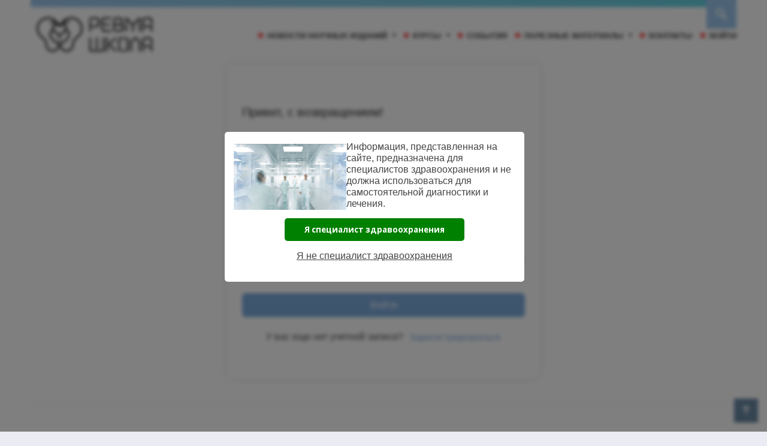

--- FILE ---
content_type: text/html; charset=utf-8
request_url: https://www.google.com/recaptcha/api2/anchor?ar=1&k=6LdDvZwUAAAAALqfboF3sml03Te3j9mp0flT53od&co=aHR0cHM6Ly9yaGV1bWFzY2hvb2wucnU6NDQz&hl=en&v=PoyoqOPhxBO7pBk68S4YbpHZ&size=invisible&anchor-ms=20000&execute-ms=30000&cb=ce0lmhyr6wk4
body_size: 48953
content:
<!DOCTYPE HTML><html dir="ltr" lang="en"><head><meta http-equiv="Content-Type" content="text/html; charset=UTF-8">
<meta http-equiv="X-UA-Compatible" content="IE=edge">
<title>reCAPTCHA</title>
<style type="text/css">
/* cyrillic-ext */
@font-face {
  font-family: 'Roboto';
  font-style: normal;
  font-weight: 400;
  font-stretch: 100%;
  src: url(//fonts.gstatic.com/s/roboto/v48/KFO7CnqEu92Fr1ME7kSn66aGLdTylUAMa3GUBHMdazTgWw.woff2) format('woff2');
  unicode-range: U+0460-052F, U+1C80-1C8A, U+20B4, U+2DE0-2DFF, U+A640-A69F, U+FE2E-FE2F;
}
/* cyrillic */
@font-face {
  font-family: 'Roboto';
  font-style: normal;
  font-weight: 400;
  font-stretch: 100%;
  src: url(//fonts.gstatic.com/s/roboto/v48/KFO7CnqEu92Fr1ME7kSn66aGLdTylUAMa3iUBHMdazTgWw.woff2) format('woff2');
  unicode-range: U+0301, U+0400-045F, U+0490-0491, U+04B0-04B1, U+2116;
}
/* greek-ext */
@font-face {
  font-family: 'Roboto';
  font-style: normal;
  font-weight: 400;
  font-stretch: 100%;
  src: url(//fonts.gstatic.com/s/roboto/v48/KFO7CnqEu92Fr1ME7kSn66aGLdTylUAMa3CUBHMdazTgWw.woff2) format('woff2');
  unicode-range: U+1F00-1FFF;
}
/* greek */
@font-face {
  font-family: 'Roboto';
  font-style: normal;
  font-weight: 400;
  font-stretch: 100%;
  src: url(//fonts.gstatic.com/s/roboto/v48/KFO7CnqEu92Fr1ME7kSn66aGLdTylUAMa3-UBHMdazTgWw.woff2) format('woff2');
  unicode-range: U+0370-0377, U+037A-037F, U+0384-038A, U+038C, U+038E-03A1, U+03A3-03FF;
}
/* math */
@font-face {
  font-family: 'Roboto';
  font-style: normal;
  font-weight: 400;
  font-stretch: 100%;
  src: url(//fonts.gstatic.com/s/roboto/v48/KFO7CnqEu92Fr1ME7kSn66aGLdTylUAMawCUBHMdazTgWw.woff2) format('woff2');
  unicode-range: U+0302-0303, U+0305, U+0307-0308, U+0310, U+0312, U+0315, U+031A, U+0326-0327, U+032C, U+032F-0330, U+0332-0333, U+0338, U+033A, U+0346, U+034D, U+0391-03A1, U+03A3-03A9, U+03B1-03C9, U+03D1, U+03D5-03D6, U+03F0-03F1, U+03F4-03F5, U+2016-2017, U+2034-2038, U+203C, U+2040, U+2043, U+2047, U+2050, U+2057, U+205F, U+2070-2071, U+2074-208E, U+2090-209C, U+20D0-20DC, U+20E1, U+20E5-20EF, U+2100-2112, U+2114-2115, U+2117-2121, U+2123-214F, U+2190, U+2192, U+2194-21AE, U+21B0-21E5, U+21F1-21F2, U+21F4-2211, U+2213-2214, U+2216-22FF, U+2308-230B, U+2310, U+2319, U+231C-2321, U+2336-237A, U+237C, U+2395, U+239B-23B7, U+23D0, U+23DC-23E1, U+2474-2475, U+25AF, U+25B3, U+25B7, U+25BD, U+25C1, U+25CA, U+25CC, U+25FB, U+266D-266F, U+27C0-27FF, U+2900-2AFF, U+2B0E-2B11, U+2B30-2B4C, U+2BFE, U+3030, U+FF5B, U+FF5D, U+1D400-1D7FF, U+1EE00-1EEFF;
}
/* symbols */
@font-face {
  font-family: 'Roboto';
  font-style: normal;
  font-weight: 400;
  font-stretch: 100%;
  src: url(//fonts.gstatic.com/s/roboto/v48/KFO7CnqEu92Fr1ME7kSn66aGLdTylUAMaxKUBHMdazTgWw.woff2) format('woff2');
  unicode-range: U+0001-000C, U+000E-001F, U+007F-009F, U+20DD-20E0, U+20E2-20E4, U+2150-218F, U+2190, U+2192, U+2194-2199, U+21AF, U+21E6-21F0, U+21F3, U+2218-2219, U+2299, U+22C4-22C6, U+2300-243F, U+2440-244A, U+2460-24FF, U+25A0-27BF, U+2800-28FF, U+2921-2922, U+2981, U+29BF, U+29EB, U+2B00-2BFF, U+4DC0-4DFF, U+FFF9-FFFB, U+10140-1018E, U+10190-1019C, U+101A0, U+101D0-101FD, U+102E0-102FB, U+10E60-10E7E, U+1D2C0-1D2D3, U+1D2E0-1D37F, U+1F000-1F0FF, U+1F100-1F1AD, U+1F1E6-1F1FF, U+1F30D-1F30F, U+1F315, U+1F31C, U+1F31E, U+1F320-1F32C, U+1F336, U+1F378, U+1F37D, U+1F382, U+1F393-1F39F, U+1F3A7-1F3A8, U+1F3AC-1F3AF, U+1F3C2, U+1F3C4-1F3C6, U+1F3CA-1F3CE, U+1F3D4-1F3E0, U+1F3ED, U+1F3F1-1F3F3, U+1F3F5-1F3F7, U+1F408, U+1F415, U+1F41F, U+1F426, U+1F43F, U+1F441-1F442, U+1F444, U+1F446-1F449, U+1F44C-1F44E, U+1F453, U+1F46A, U+1F47D, U+1F4A3, U+1F4B0, U+1F4B3, U+1F4B9, U+1F4BB, U+1F4BF, U+1F4C8-1F4CB, U+1F4D6, U+1F4DA, U+1F4DF, U+1F4E3-1F4E6, U+1F4EA-1F4ED, U+1F4F7, U+1F4F9-1F4FB, U+1F4FD-1F4FE, U+1F503, U+1F507-1F50B, U+1F50D, U+1F512-1F513, U+1F53E-1F54A, U+1F54F-1F5FA, U+1F610, U+1F650-1F67F, U+1F687, U+1F68D, U+1F691, U+1F694, U+1F698, U+1F6AD, U+1F6B2, U+1F6B9-1F6BA, U+1F6BC, U+1F6C6-1F6CF, U+1F6D3-1F6D7, U+1F6E0-1F6EA, U+1F6F0-1F6F3, U+1F6F7-1F6FC, U+1F700-1F7FF, U+1F800-1F80B, U+1F810-1F847, U+1F850-1F859, U+1F860-1F887, U+1F890-1F8AD, U+1F8B0-1F8BB, U+1F8C0-1F8C1, U+1F900-1F90B, U+1F93B, U+1F946, U+1F984, U+1F996, U+1F9E9, U+1FA00-1FA6F, U+1FA70-1FA7C, U+1FA80-1FA89, U+1FA8F-1FAC6, U+1FACE-1FADC, U+1FADF-1FAE9, U+1FAF0-1FAF8, U+1FB00-1FBFF;
}
/* vietnamese */
@font-face {
  font-family: 'Roboto';
  font-style: normal;
  font-weight: 400;
  font-stretch: 100%;
  src: url(//fonts.gstatic.com/s/roboto/v48/KFO7CnqEu92Fr1ME7kSn66aGLdTylUAMa3OUBHMdazTgWw.woff2) format('woff2');
  unicode-range: U+0102-0103, U+0110-0111, U+0128-0129, U+0168-0169, U+01A0-01A1, U+01AF-01B0, U+0300-0301, U+0303-0304, U+0308-0309, U+0323, U+0329, U+1EA0-1EF9, U+20AB;
}
/* latin-ext */
@font-face {
  font-family: 'Roboto';
  font-style: normal;
  font-weight: 400;
  font-stretch: 100%;
  src: url(//fonts.gstatic.com/s/roboto/v48/KFO7CnqEu92Fr1ME7kSn66aGLdTylUAMa3KUBHMdazTgWw.woff2) format('woff2');
  unicode-range: U+0100-02BA, U+02BD-02C5, U+02C7-02CC, U+02CE-02D7, U+02DD-02FF, U+0304, U+0308, U+0329, U+1D00-1DBF, U+1E00-1E9F, U+1EF2-1EFF, U+2020, U+20A0-20AB, U+20AD-20C0, U+2113, U+2C60-2C7F, U+A720-A7FF;
}
/* latin */
@font-face {
  font-family: 'Roboto';
  font-style: normal;
  font-weight: 400;
  font-stretch: 100%;
  src: url(//fonts.gstatic.com/s/roboto/v48/KFO7CnqEu92Fr1ME7kSn66aGLdTylUAMa3yUBHMdazQ.woff2) format('woff2');
  unicode-range: U+0000-00FF, U+0131, U+0152-0153, U+02BB-02BC, U+02C6, U+02DA, U+02DC, U+0304, U+0308, U+0329, U+2000-206F, U+20AC, U+2122, U+2191, U+2193, U+2212, U+2215, U+FEFF, U+FFFD;
}
/* cyrillic-ext */
@font-face {
  font-family: 'Roboto';
  font-style: normal;
  font-weight: 500;
  font-stretch: 100%;
  src: url(//fonts.gstatic.com/s/roboto/v48/KFO7CnqEu92Fr1ME7kSn66aGLdTylUAMa3GUBHMdazTgWw.woff2) format('woff2');
  unicode-range: U+0460-052F, U+1C80-1C8A, U+20B4, U+2DE0-2DFF, U+A640-A69F, U+FE2E-FE2F;
}
/* cyrillic */
@font-face {
  font-family: 'Roboto';
  font-style: normal;
  font-weight: 500;
  font-stretch: 100%;
  src: url(//fonts.gstatic.com/s/roboto/v48/KFO7CnqEu92Fr1ME7kSn66aGLdTylUAMa3iUBHMdazTgWw.woff2) format('woff2');
  unicode-range: U+0301, U+0400-045F, U+0490-0491, U+04B0-04B1, U+2116;
}
/* greek-ext */
@font-face {
  font-family: 'Roboto';
  font-style: normal;
  font-weight: 500;
  font-stretch: 100%;
  src: url(//fonts.gstatic.com/s/roboto/v48/KFO7CnqEu92Fr1ME7kSn66aGLdTylUAMa3CUBHMdazTgWw.woff2) format('woff2');
  unicode-range: U+1F00-1FFF;
}
/* greek */
@font-face {
  font-family: 'Roboto';
  font-style: normal;
  font-weight: 500;
  font-stretch: 100%;
  src: url(//fonts.gstatic.com/s/roboto/v48/KFO7CnqEu92Fr1ME7kSn66aGLdTylUAMa3-UBHMdazTgWw.woff2) format('woff2');
  unicode-range: U+0370-0377, U+037A-037F, U+0384-038A, U+038C, U+038E-03A1, U+03A3-03FF;
}
/* math */
@font-face {
  font-family: 'Roboto';
  font-style: normal;
  font-weight: 500;
  font-stretch: 100%;
  src: url(//fonts.gstatic.com/s/roboto/v48/KFO7CnqEu92Fr1ME7kSn66aGLdTylUAMawCUBHMdazTgWw.woff2) format('woff2');
  unicode-range: U+0302-0303, U+0305, U+0307-0308, U+0310, U+0312, U+0315, U+031A, U+0326-0327, U+032C, U+032F-0330, U+0332-0333, U+0338, U+033A, U+0346, U+034D, U+0391-03A1, U+03A3-03A9, U+03B1-03C9, U+03D1, U+03D5-03D6, U+03F0-03F1, U+03F4-03F5, U+2016-2017, U+2034-2038, U+203C, U+2040, U+2043, U+2047, U+2050, U+2057, U+205F, U+2070-2071, U+2074-208E, U+2090-209C, U+20D0-20DC, U+20E1, U+20E5-20EF, U+2100-2112, U+2114-2115, U+2117-2121, U+2123-214F, U+2190, U+2192, U+2194-21AE, U+21B0-21E5, U+21F1-21F2, U+21F4-2211, U+2213-2214, U+2216-22FF, U+2308-230B, U+2310, U+2319, U+231C-2321, U+2336-237A, U+237C, U+2395, U+239B-23B7, U+23D0, U+23DC-23E1, U+2474-2475, U+25AF, U+25B3, U+25B7, U+25BD, U+25C1, U+25CA, U+25CC, U+25FB, U+266D-266F, U+27C0-27FF, U+2900-2AFF, U+2B0E-2B11, U+2B30-2B4C, U+2BFE, U+3030, U+FF5B, U+FF5D, U+1D400-1D7FF, U+1EE00-1EEFF;
}
/* symbols */
@font-face {
  font-family: 'Roboto';
  font-style: normal;
  font-weight: 500;
  font-stretch: 100%;
  src: url(//fonts.gstatic.com/s/roboto/v48/KFO7CnqEu92Fr1ME7kSn66aGLdTylUAMaxKUBHMdazTgWw.woff2) format('woff2');
  unicode-range: U+0001-000C, U+000E-001F, U+007F-009F, U+20DD-20E0, U+20E2-20E4, U+2150-218F, U+2190, U+2192, U+2194-2199, U+21AF, U+21E6-21F0, U+21F3, U+2218-2219, U+2299, U+22C4-22C6, U+2300-243F, U+2440-244A, U+2460-24FF, U+25A0-27BF, U+2800-28FF, U+2921-2922, U+2981, U+29BF, U+29EB, U+2B00-2BFF, U+4DC0-4DFF, U+FFF9-FFFB, U+10140-1018E, U+10190-1019C, U+101A0, U+101D0-101FD, U+102E0-102FB, U+10E60-10E7E, U+1D2C0-1D2D3, U+1D2E0-1D37F, U+1F000-1F0FF, U+1F100-1F1AD, U+1F1E6-1F1FF, U+1F30D-1F30F, U+1F315, U+1F31C, U+1F31E, U+1F320-1F32C, U+1F336, U+1F378, U+1F37D, U+1F382, U+1F393-1F39F, U+1F3A7-1F3A8, U+1F3AC-1F3AF, U+1F3C2, U+1F3C4-1F3C6, U+1F3CA-1F3CE, U+1F3D4-1F3E0, U+1F3ED, U+1F3F1-1F3F3, U+1F3F5-1F3F7, U+1F408, U+1F415, U+1F41F, U+1F426, U+1F43F, U+1F441-1F442, U+1F444, U+1F446-1F449, U+1F44C-1F44E, U+1F453, U+1F46A, U+1F47D, U+1F4A3, U+1F4B0, U+1F4B3, U+1F4B9, U+1F4BB, U+1F4BF, U+1F4C8-1F4CB, U+1F4D6, U+1F4DA, U+1F4DF, U+1F4E3-1F4E6, U+1F4EA-1F4ED, U+1F4F7, U+1F4F9-1F4FB, U+1F4FD-1F4FE, U+1F503, U+1F507-1F50B, U+1F50D, U+1F512-1F513, U+1F53E-1F54A, U+1F54F-1F5FA, U+1F610, U+1F650-1F67F, U+1F687, U+1F68D, U+1F691, U+1F694, U+1F698, U+1F6AD, U+1F6B2, U+1F6B9-1F6BA, U+1F6BC, U+1F6C6-1F6CF, U+1F6D3-1F6D7, U+1F6E0-1F6EA, U+1F6F0-1F6F3, U+1F6F7-1F6FC, U+1F700-1F7FF, U+1F800-1F80B, U+1F810-1F847, U+1F850-1F859, U+1F860-1F887, U+1F890-1F8AD, U+1F8B0-1F8BB, U+1F8C0-1F8C1, U+1F900-1F90B, U+1F93B, U+1F946, U+1F984, U+1F996, U+1F9E9, U+1FA00-1FA6F, U+1FA70-1FA7C, U+1FA80-1FA89, U+1FA8F-1FAC6, U+1FACE-1FADC, U+1FADF-1FAE9, U+1FAF0-1FAF8, U+1FB00-1FBFF;
}
/* vietnamese */
@font-face {
  font-family: 'Roboto';
  font-style: normal;
  font-weight: 500;
  font-stretch: 100%;
  src: url(//fonts.gstatic.com/s/roboto/v48/KFO7CnqEu92Fr1ME7kSn66aGLdTylUAMa3OUBHMdazTgWw.woff2) format('woff2');
  unicode-range: U+0102-0103, U+0110-0111, U+0128-0129, U+0168-0169, U+01A0-01A1, U+01AF-01B0, U+0300-0301, U+0303-0304, U+0308-0309, U+0323, U+0329, U+1EA0-1EF9, U+20AB;
}
/* latin-ext */
@font-face {
  font-family: 'Roboto';
  font-style: normal;
  font-weight: 500;
  font-stretch: 100%;
  src: url(//fonts.gstatic.com/s/roboto/v48/KFO7CnqEu92Fr1ME7kSn66aGLdTylUAMa3KUBHMdazTgWw.woff2) format('woff2');
  unicode-range: U+0100-02BA, U+02BD-02C5, U+02C7-02CC, U+02CE-02D7, U+02DD-02FF, U+0304, U+0308, U+0329, U+1D00-1DBF, U+1E00-1E9F, U+1EF2-1EFF, U+2020, U+20A0-20AB, U+20AD-20C0, U+2113, U+2C60-2C7F, U+A720-A7FF;
}
/* latin */
@font-face {
  font-family: 'Roboto';
  font-style: normal;
  font-weight: 500;
  font-stretch: 100%;
  src: url(//fonts.gstatic.com/s/roboto/v48/KFO7CnqEu92Fr1ME7kSn66aGLdTylUAMa3yUBHMdazQ.woff2) format('woff2');
  unicode-range: U+0000-00FF, U+0131, U+0152-0153, U+02BB-02BC, U+02C6, U+02DA, U+02DC, U+0304, U+0308, U+0329, U+2000-206F, U+20AC, U+2122, U+2191, U+2193, U+2212, U+2215, U+FEFF, U+FFFD;
}
/* cyrillic-ext */
@font-face {
  font-family: 'Roboto';
  font-style: normal;
  font-weight: 900;
  font-stretch: 100%;
  src: url(//fonts.gstatic.com/s/roboto/v48/KFO7CnqEu92Fr1ME7kSn66aGLdTylUAMa3GUBHMdazTgWw.woff2) format('woff2');
  unicode-range: U+0460-052F, U+1C80-1C8A, U+20B4, U+2DE0-2DFF, U+A640-A69F, U+FE2E-FE2F;
}
/* cyrillic */
@font-face {
  font-family: 'Roboto';
  font-style: normal;
  font-weight: 900;
  font-stretch: 100%;
  src: url(//fonts.gstatic.com/s/roboto/v48/KFO7CnqEu92Fr1ME7kSn66aGLdTylUAMa3iUBHMdazTgWw.woff2) format('woff2');
  unicode-range: U+0301, U+0400-045F, U+0490-0491, U+04B0-04B1, U+2116;
}
/* greek-ext */
@font-face {
  font-family: 'Roboto';
  font-style: normal;
  font-weight: 900;
  font-stretch: 100%;
  src: url(//fonts.gstatic.com/s/roboto/v48/KFO7CnqEu92Fr1ME7kSn66aGLdTylUAMa3CUBHMdazTgWw.woff2) format('woff2');
  unicode-range: U+1F00-1FFF;
}
/* greek */
@font-face {
  font-family: 'Roboto';
  font-style: normal;
  font-weight: 900;
  font-stretch: 100%;
  src: url(//fonts.gstatic.com/s/roboto/v48/KFO7CnqEu92Fr1ME7kSn66aGLdTylUAMa3-UBHMdazTgWw.woff2) format('woff2');
  unicode-range: U+0370-0377, U+037A-037F, U+0384-038A, U+038C, U+038E-03A1, U+03A3-03FF;
}
/* math */
@font-face {
  font-family: 'Roboto';
  font-style: normal;
  font-weight: 900;
  font-stretch: 100%;
  src: url(//fonts.gstatic.com/s/roboto/v48/KFO7CnqEu92Fr1ME7kSn66aGLdTylUAMawCUBHMdazTgWw.woff2) format('woff2');
  unicode-range: U+0302-0303, U+0305, U+0307-0308, U+0310, U+0312, U+0315, U+031A, U+0326-0327, U+032C, U+032F-0330, U+0332-0333, U+0338, U+033A, U+0346, U+034D, U+0391-03A1, U+03A3-03A9, U+03B1-03C9, U+03D1, U+03D5-03D6, U+03F0-03F1, U+03F4-03F5, U+2016-2017, U+2034-2038, U+203C, U+2040, U+2043, U+2047, U+2050, U+2057, U+205F, U+2070-2071, U+2074-208E, U+2090-209C, U+20D0-20DC, U+20E1, U+20E5-20EF, U+2100-2112, U+2114-2115, U+2117-2121, U+2123-214F, U+2190, U+2192, U+2194-21AE, U+21B0-21E5, U+21F1-21F2, U+21F4-2211, U+2213-2214, U+2216-22FF, U+2308-230B, U+2310, U+2319, U+231C-2321, U+2336-237A, U+237C, U+2395, U+239B-23B7, U+23D0, U+23DC-23E1, U+2474-2475, U+25AF, U+25B3, U+25B7, U+25BD, U+25C1, U+25CA, U+25CC, U+25FB, U+266D-266F, U+27C0-27FF, U+2900-2AFF, U+2B0E-2B11, U+2B30-2B4C, U+2BFE, U+3030, U+FF5B, U+FF5D, U+1D400-1D7FF, U+1EE00-1EEFF;
}
/* symbols */
@font-face {
  font-family: 'Roboto';
  font-style: normal;
  font-weight: 900;
  font-stretch: 100%;
  src: url(//fonts.gstatic.com/s/roboto/v48/KFO7CnqEu92Fr1ME7kSn66aGLdTylUAMaxKUBHMdazTgWw.woff2) format('woff2');
  unicode-range: U+0001-000C, U+000E-001F, U+007F-009F, U+20DD-20E0, U+20E2-20E4, U+2150-218F, U+2190, U+2192, U+2194-2199, U+21AF, U+21E6-21F0, U+21F3, U+2218-2219, U+2299, U+22C4-22C6, U+2300-243F, U+2440-244A, U+2460-24FF, U+25A0-27BF, U+2800-28FF, U+2921-2922, U+2981, U+29BF, U+29EB, U+2B00-2BFF, U+4DC0-4DFF, U+FFF9-FFFB, U+10140-1018E, U+10190-1019C, U+101A0, U+101D0-101FD, U+102E0-102FB, U+10E60-10E7E, U+1D2C0-1D2D3, U+1D2E0-1D37F, U+1F000-1F0FF, U+1F100-1F1AD, U+1F1E6-1F1FF, U+1F30D-1F30F, U+1F315, U+1F31C, U+1F31E, U+1F320-1F32C, U+1F336, U+1F378, U+1F37D, U+1F382, U+1F393-1F39F, U+1F3A7-1F3A8, U+1F3AC-1F3AF, U+1F3C2, U+1F3C4-1F3C6, U+1F3CA-1F3CE, U+1F3D4-1F3E0, U+1F3ED, U+1F3F1-1F3F3, U+1F3F5-1F3F7, U+1F408, U+1F415, U+1F41F, U+1F426, U+1F43F, U+1F441-1F442, U+1F444, U+1F446-1F449, U+1F44C-1F44E, U+1F453, U+1F46A, U+1F47D, U+1F4A3, U+1F4B0, U+1F4B3, U+1F4B9, U+1F4BB, U+1F4BF, U+1F4C8-1F4CB, U+1F4D6, U+1F4DA, U+1F4DF, U+1F4E3-1F4E6, U+1F4EA-1F4ED, U+1F4F7, U+1F4F9-1F4FB, U+1F4FD-1F4FE, U+1F503, U+1F507-1F50B, U+1F50D, U+1F512-1F513, U+1F53E-1F54A, U+1F54F-1F5FA, U+1F610, U+1F650-1F67F, U+1F687, U+1F68D, U+1F691, U+1F694, U+1F698, U+1F6AD, U+1F6B2, U+1F6B9-1F6BA, U+1F6BC, U+1F6C6-1F6CF, U+1F6D3-1F6D7, U+1F6E0-1F6EA, U+1F6F0-1F6F3, U+1F6F7-1F6FC, U+1F700-1F7FF, U+1F800-1F80B, U+1F810-1F847, U+1F850-1F859, U+1F860-1F887, U+1F890-1F8AD, U+1F8B0-1F8BB, U+1F8C0-1F8C1, U+1F900-1F90B, U+1F93B, U+1F946, U+1F984, U+1F996, U+1F9E9, U+1FA00-1FA6F, U+1FA70-1FA7C, U+1FA80-1FA89, U+1FA8F-1FAC6, U+1FACE-1FADC, U+1FADF-1FAE9, U+1FAF0-1FAF8, U+1FB00-1FBFF;
}
/* vietnamese */
@font-face {
  font-family: 'Roboto';
  font-style: normal;
  font-weight: 900;
  font-stretch: 100%;
  src: url(//fonts.gstatic.com/s/roboto/v48/KFO7CnqEu92Fr1ME7kSn66aGLdTylUAMa3OUBHMdazTgWw.woff2) format('woff2');
  unicode-range: U+0102-0103, U+0110-0111, U+0128-0129, U+0168-0169, U+01A0-01A1, U+01AF-01B0, U+0300-0301, U+0303-0304, U+0308-0309, U+0323, U+0329, U+1EA0-1EF9, U+20AB;
}
/* latin-ext */
@font-face {
  font-family: 'Roboto';
  font-style: normal;
  font-weight: 900;
  font-stretch: 100%;
  src: url(//fonts.gstatic.com/s/roboto/v48/KFO7CnqEu92Fr1ME7kSn66aGLdTylUAMa3KUBHMdazTgWw.woff2) format('woff2');
  unicode-range: U+0100-02BA, U+02BD-02C5, U+02C7-02CC, U+02CE-02D7, U+02DD-02FF, U+0304, U+0308, U+0329, U+1D00-1DBF, U+1E00-1E9F, U+1EF2-1EFF, U+2020, U+20A0-20AB, U+20AD-20C0, U+2113, U+2C60-2C7F, U+A720-A7FF;
}
/* latin */
@font-face {
  font-family: 'Roboto';
  font-style: normal;
  font-weight: 900;
  font-stretch: 100%;
  src: url(//fonts.gstatic.com/s/roboto/v48/KFO7CnqEu92Fr1ME7kSn66aGLdTylUAMa3yUBHMdazQ.woff2) format('woff2');
  unicode-range: U+0000-00FF, U+0131, U+0152-0153, U+02BB-02BC, U+02C6, U+02DA, U+02DC, U+0304, U+0308, U+0329, U+2000-206F, U+20AC, U+2122, U+2191, U+2193, U+2212, U+2215, U+FEFF, U+FFFD;
}

</style>
<link rel="stylesheet" type="text/css" href="https://www.gstatic.com/recaptcha/releases/PoyoqOPhxBO7pBk68S4YbpHZ/styles__ltr.css">
<script nonce="Im46xJ2sQybXDE--T1AFrA" type="text/javascript">window['__recaptcha_api'] = 'https://www.google.com/recaptcha/api2/';</script>
<script type="text/javascript" src="https://www.gstatic.com/recaptcha/releases/PoyoqOPhxBO7pBk68S4YbpHZ/recaptcha__en.js" nonce="Im46xJ2sQybXDE--T1AFrA">
      
    </script></head>
<body><div id="rc-anchor-alert" class="rc-anchor-alert"></div>
<input type="hidden" id="recaptcha-token" value="[base64]">
<script type="text/javascript" nonce="Im46xJ2sQybXDE--T1AFrA">
      recaptcha.anchor.Main.init("[\x22ainput\x22,[\x22bgdata\x22,\x22\x22,\[base64]/[base64]/[base64]/[base64]/[base64]/UltsKytdPUU6KEU8MjA0OD9SW2wrK109RT4+NnwxOTI6KChFJjY0NTEyKT09NTUyOTYmJk0rMTxjLmxlbmd0aCYmKGMuY2hhckNvZGVBdChNKzEpJjY0NTEyKT09NTYzMjA/[base64]/[base64]/[base64]/[base64]/[base64]/[base64]/[base64]\x22,\[base64]\x22,\x22ScKfEsOSw7ckDcKSPcOVwq9VwqoRbiRQWFcoSsKkwpPDmxDCu2IwPmXDp8KPwq3DiMOzwr7DpsKMMS0Dw48hCcOUMlnDj8K9w4FSw43CtcONEMOBwoXCqmYRwoTCqcOxw6ldNgxlwqnDi8KidwtzXGTDtcOcwo7DgxpvLcK/wrnDjcO4wrjCjcKULwjDjEzDrsOTH8OIw7hsfnE6YSXDn1pxwo7Dr2pwecOtwozCicOdQDsRwp0Mwp/DtS/[base64]/w6JsUsK0IwDCi8OEB8KtwofDs8OQwqgyR3/[base64]/DuVzCo8KfYcKWWihOwpHDk0DDogkkbUXCnCzClcOIwr7Do8OWe3pswqXDh8KpYXDCrsOjw7luw7tSdcKDBcOMK8KOwqFOT8OBw4how5HDp1VNAhBAEcOvw7pULsOaYhI8O30PTMKhUsO9wrESw5gcwpNbSsOWKMKAMsOGS0/ChhdZw4Z/w6/[base64]/woJnR8KWNMOgWMO6woPDsVlnwqXChcO3w7Ybw5DDjcOlw4zCtk7Ct8O+w5MhAQLDvMOgSzBeI8Kvw6kZwqQMKQR8wrohwqYXUBXDvSE0EMK2JcOTfcKJwr0pw5ZdwrfCnE14YkLDnXxIw41dAwJjbsK/w5TDhwEsTmvCinrCuMOyE8OKw5zDlsO8QBoAPxl4SQ/[base64]/Dp3o8YcKPQ8KdwqJvwozDjMO7e2DDicOOLhfCnsO0UcOiJTpDwqfCoh3DrnHDv8Kkw7XCkMKZSmVjAsO3w65oZQhnwpnDjwUQY8K2woXCo8KwOUfDqnZJSQbCuirDvMKmwoLCkzvChMKdw4/CnmrCkh7Dr1hpY8K2FEUcRl/DqgNjf2oSwobCqcOhVEdweCHCj8KbwqMPBXEFQCzDqcOHwr3Cs8O0w4PChDHCocOJwpzCrwtjwqDDucK5wp3ClsKwDWTDhsOAw510w7Elw4fDgcORwoMow5pqLVpNNsOsRxzDlgDDm8KeDMOAaMKSw7rDnsK/D8OBw44fHMOSHR/CtgcywpEXcMO+AcKPdUpEw6AOH8OzCkDDvcOWDAzDhMO8UsORRjHCsQBwRy/[base64]/[base64]/Ch8K0YMKmT8KWwoLDq8K+dMO7L8OSHMO/woXCnMKdw4QpwpLDnw8ww6NIwpIxw4gOwrTDiDbDjj/DgMKXwq/Chl5IwozDjMO9ZkxDwprCpG/CpyfCgG3Dvl8Twq8Iw6haw4ArPHljJWAlAsK0AsKAwowywofChWpBED4Jw5fCvMOSHsO5fhIMw6LDqcOAw63DgMO+w5gzw5zDjMKwP8Kmw6zCuMK/ZiQMw7/CoFDCtRbCpRPCmxDCu3XCmGk4X20cwpVGwoPDpGllwqHCocKowpvDssOKwqYdwrQBHcOnwoFbFF41w517GcO0w6NMw6sQGFwmw4wjIBjDp8OWYnsJwrjCui3CocK+wqnCvcOswrbDu8K+QsKcV8OTw6oAKBcYNiLCosK/dsO5ecKGLMKowr/DuBvDmiXDjEl9b1NqHcK3XiPCvgzDnlTDpMOVN8O+F8OzwrxOVlHDsMKkwpzDpsKHA8KDwrtXw63DnkjCpDIBHVpFwp7DpsO1w7LCrMKFwoEkw79TCsOTMlnCuMKow4o/[base64]/[base64]/CtMKKDMOZDEvDl8OcGcOnwpvCohtTwpDCksOKfsOTasOJwrjCpgtRRkLDsgPCsTNmw6Qew6TCi8KqA8KvU8KSwp0WL211wrbCj8Klw7vCm8O+wqwnbQlFAcO4GMOtwqYdfgNiwp9cw7zDhcKbw60dwofDpCdFwpbCv2stw47CvcOnPHrDjcOSwrtPw6PDkR/CkULDu8Kww6NrwrPCoG7DksKrw5YnFcOgenfCnsK/w4xEZcKyaMK8wpxqwr4iTsOqwpt0w7kiBAzCiBQMwql5Vx/Cmw1XPx/CjjrCtWQrwrcpw6fDnWtCecKzeMKZHRXCmsOXwrbDh2pzwpXDn8OQKMKsG8KqSAYfwrPDh8O9KcKXw4l9wpcMwr/Dqx/CtUwmZG4ySMOywqw5GcO4w5rCj8Kqw6oWSwwNwpfDpwXClMKSW0NoKX7CoRLDqyM7JXhtw7jDn0kAYsOIbMKyPF/Cp8KKw63DrT3Cq8OCSGrCnMK4woVGw4kWbRlcSQ7DrsKxSMOsWVgOIMOlw6QUwqDDkhzDqWERwqjCmsO6BsOwMXbClC92w5BfwrLDgsKEDHnCvioiVcKCwrXDnsOEa8OIw4XCnk/DowwdfMKaTQYueMOUKsOnwogjw5ZwwpvChMKAwqXCuGkMw4zCgn5KZsOEwr4UI8KmPUAeBMOqwoDDlcK7w7HCqiHCh8KswqbCpG3Dg0nCsy/ClcK2f1LDhwnDjBfDvAA8w65MwrQ1wrbDkiREwq7Cv3UMw5DDtxbDkE/CghnCp8KUw44swrvDnMKnNE/Cq1bDhURcU2fCu8OHwpDCucOtEsK1w7chwoDDpj8twoDDpHhZPMKpw4nCgMO6LMKXwpp0wqzDksOlAsK5wrvCvhfCs8ONPCl6FVZ4w4TDtEbChMKswqUrwp/CgsKOw6DCnMKQw4RzFBE+wpMTwqdzBx0JT8KwD2/CnAwJbMO2wo4sw4BIwq7CkgDClsKcMEzDnMKNwo5fw6YpGcO1wqfCuFhFCsKJw7FpR1HCkSJnw6zDkjvDqMKlCcKaC8KERsOTw6gkwqbCmsOtJcKNwpDCs8OJd1scwrAdwovDlMOxS8OLwqVHw5/DtcK/wrUucQTCj8OOW8OiE8OsREVEw7dXbn03wp7DgsKhwqpNcMK6DsOyCMKuwpjDl3jCiDYmwoPCqcO6w7/DknjChlcdw6MQal7CjjxyS8Ojw5dNw6TDgcKyWQgAWMOVCsOww4nDv8K/w4zCisKsKTjDhsOuR8KJw7HDsxLCv8KPCklVwqEVwrLDvcKHw6MEJcKJQw3DocKQw4zCl3vDg8Oxd8OWwosBCB0wISZvOR5vwr7DmsKUflJ0w5nDujAMwrhUU8KXw6rCq8Ksw6bCsE4zfAQzKQJ/[base64]/fhshw54DdBx7ccK2woVqNnBYfmLDt8KPw7fCj8KKw7VaRks4wo7Cg3/CgDrDh8Obwrk6F8O1F29cw5hYOcKNwp8CBsOLw7sbwp7DhH/[base64]/[base64]/[base64]/DhcOfw5vDqyg0EzItcw7Ci8ObTMKAUigTwrc/LcOLw5lREMOCP8OFwoFeOHF7wpzDoMOlGTfDrsKXwo5Uw5bDkcOow4DDk3fCpcO0wqxJLMOiQ1/Cs8Oiw4PDpjREL8O3w7BSwp/Dljsdw5XDpcK2w5LDj8Kow4UAwp/CmsOGwqJMKzFxIXoURA7CnBtIL2gEeTEAwrg1w7FKbMOCw7wONA7Dv8OeBcKcwp8Vw5lRw5rCoMKyQHZmBnHDvUI2wp/Dvykjw4HChsO6E8KVbl7Cq8ONXGnCrGAkUh/DkcKDw5RsfsOxwphKw7pPwrwuw4rCvMKRJ8ONwqUnwr0sRMO4f8Kaw5rDscOxFWNVw5XCoVg7aUZeTcKoMixGwr7DvnLCmAclbMKcZcKjThvCjQ/Dv8KBw4/CpMODw4YjBkHCpERjwrh4C00DJcOVf293UGPCozBiGX5YUSNsVlAdCBbDtgQYW8Kpw5Blw6rCocOBCcOyw6c9w4N8dUjCocOVwp9ONVPCozxLw4PDq8KnI8OpwolpIMKawpbDosOCw7DDnyLCsMOew4RyfRDDmsKNZcKZC8O9TghIZyxNBD/Cp8Kew6rChCnDqsK1wplbWcOkwqF7FcKoY8OFMMO6EG/DozDCscK9FXXDnMKiH0hmT8KsMUtGSsO3Qz7DocK5w49Kw7nClMKpwp0Jwqo+wq3DtWbDkUDCj8KcesKGFg3DjMKwUVjCusKXBMOAw7Qdw415M0AUw75yMTXDnMK0w7rDuE4bwpp9aMK0H8OxLsKSwr8WCBZdw7DDjcKQKcKiw7zDq8O/[base64]/a8OfWCYFA8KQR1IdMEsFVMKcak7CtCbChh1LAwTCtFExwq1xwp0sw4jCt8Kswq7Co8KXRcKUL03DkFDDri5wJ8KGDMK/Zgcrw4HDpwZze8Kfw7Nmwq0owpMcwo0Vw7rCm8O3b8KhWMOzYHcFwoR5w4k9w6LDuGctGnXDrH90PFNHw45lKwsewqNWei7DssKuOAIwN00rw7zCmwVbfcK7w44Lw5LCtcOuOQt2w6nDsBhxw6ceO1LChmJjK8KFw7hIw6DClMOuZcOiHQ/DjF9YwovCnsKrbHNdw67DjE4ow43CjnbDj8KJwow1EcKOw6RsQMO2IDXDti5Qwrdlw5c7wqXChB/[base64]/w67Du1h9wptLw5fDu8Kyw77CjStFwpPCvMOBL8K0w53Ci8Ovw6U7TGwTAcOodsO6bC8Pwoo+I8OtwrbDlzcKBg/Cu8Kuwq0/[base64]/[base64]/wpx+SsOeWXHCm8OQYUN5N8Kgw6RyYVsiw6cOwq/Do0FFc8O1woZ8w4FUGcOxVcKVwrXDpMKhalHClD3Ck3zCgMOnC8KIwqUaHArChBnCvsO3wrPCrcOLw4jCkHPCiMOiwoTDlMOrwoLCsMOlA8KrclUpFBbCrsKMw4HDtEFGAQwBEMOGEkc9wp/Do2HDv8KDwp3CtMOUwrjDlkDDgjsNwqbClBTDmW0bw4bCqsKKQcK7w5TDusOSw6E1w5Zrw5XCuFYDwpNSw48MfMKPwqXDjsK/[base64]/M8Kcw5rDmcK9w5fCvsOTw5Idwrw1GTEhTRLDjyFpwoFxBMO1w4LDmiDDu8OeAy/[base64]/[base64]/Dj8ObaxQ9w4l5wplVwox5w40pH3FGw5fDisKSw6vCg8OCw4R6VlUvwpZ7egzCp8Oawp/DsMKbwqpbw7kuLW5SIHB7PnR3w4AWwq/CosKdwobCgwvDnsK0w6/[base64]/wqAWN8OvbcOZLU53w6B0QsKQScO2GsOWWMOdU8OQfw1hw5BUwqTCi8Kewq3CusOCGsOCfsKiScOFwprDiRw5CMOoPsKnJMKpwpc9w5fDqHrCgyJcwoYvVnHDn1BPWlrCnsKhw7QBwooZDMOjcsKYw4zCoMKwK07ChcORWcOxQncFLsOLdQx7HMOQw4o1w5/DojLDvwXDmS9lNVMkMsKIwpzDi8KEY1HDmMKkI8O/OcO4wrvDvzQ3dTJ8wrXDn8ODwqlpw7LClGzClBPDmHEgwqDDsUfDuh3CmW1bw4UyC3Few6rDpijCusOhw7LCvCrDlMOkEcOiEMKUw5QFWGEBwrp2w6siFjDDon3DkFnDiBPDrR3CqMKfd8Kaw5l4w43DiFjDisOhwoNZwr/CvcOhNHxZUcOiMcKHwoIuwq8Mw7sJOU3DiwzDlcONVQXCocO4eHpGw6Jla8K0w6x0w6ZkZWoRw4fDgk3DnjzDocO7F8OfBm7DrDdkBcKPw6zDisKxwo3CoTV0BjHDpXLCsMOQw5DCigfDvCbCqMKsVzrCv1bDnk3DpB/DjkDDkcKNwrAFTcK8f27CqHJ0DGHCqMKMw4kCwqUtf8Krwox4wpjCnsOrw48hwr3Ds8KBw6zDqWnDkw9xwqvDiCzDrzAdUGlIfmhYwr5pQsOmwpFnw6N1wrzDpArDtVNUHhFMw7rCoMO3fCoIwoTDh8Ktw6LDocOmfTbCqcK3SE7ChhbDjF/DqMOCw7bCrTFWw6o6dDVyBcOdCzfDj0YAfHLDjsKwwqLDisKaUxXDjcOTwpF0esKQw6DDmMOMw5/ChcKPbsOEwrtcw4ITwpvCqMOwwqXDh8KWwrTCiMKJwpbCnENvAQDCrMOvRsKsLEJpwpZewonClMKOw53DtRnCtMKmwqnDiC53LUwvKWTCvkrDs8O9w4JswoEQDcKQwpLClsOfw4B/w5pew506wrN6wqw6CMO/G8O6V8ORS8Kaw681EcO4d8O0w77CkijCv8O/NVzCl8O0w5dbwo1NT2l1DnTDoHVewovCpMO2Y0EFw5TCnGnDkj4IbMKndm1QXhAwO8O3e2RCEMOmL8KZdGnDgcO1R0DDlMK9wr5NdVXCkcKJwprDukXDjk3Du0pQw5XDssKEcMKZUsKEeB7DssOrJMKUwqvCmCXDugFAwqfDq8Khwp/ClXXDpTfDs8O2LsK2Rmd9McKVw6vDn8KjwpouwpjCu8O8YMKZw5VtwoEAciHDlMKOw5E+XyZiwp1eLz3CtSDChwzCmhMIw6UTUsK3w7nDsg5twqprKyHDmSTCnsKRJWRVw4UnFsKEwrgyZ8K/[base64]/CmGxww4jDpQF1wqFwKwlcVMOsPsKawoQDD8KfCj8Zw6gbScK7wp4OYMKvwooTw4kFW33Dk8O+w5RDHcKCw6Rvb8OffivCvmTDuXXCmhXDnTTCqxU4esK5WMK7w68bPgceO8K7wrHCvzkPRsO3w4dXG8KrFcOfwokLwpM/wrMaw6XDmkzCucObWMKNHsOcHyHCsMKBw6pdH2TDjC18w4VTwpHDumEPwrEcWWMdZnnDjXM3GcKld8Kbw6xOEMOjw6fCncKbwpwPP1XClsK4w6TDu8KPdcKeFgBMOEIwwoo4wqQNw4dTw6/CvzXDucOMw7gOwqgnMMOpBF7CqQlNw6nDn8KjwrLDkibCjVc2SMKbRsKROsOhYcK8EW/ChVQLfRttS2LDi0hDwqbDjMK3ZsK1w5BTf8OOBMO6BsKndQt1awAcBAXCtCQ+wrF5w7/Ds3p0bcOww6bDusOKEMKHw75VG2MiG8OGwqHCsTrDuxTCisOEa2txwrg1wrJyb8K4MD/DlcOWw5rDm3bDpGYiwpTDlhzDpgzCpzd3w6nDr8OKwq8mw6crZsOVakLCssOdB8O3wrHCtCQawpvCvcKvCx1BUcK0FDsYCsKeODbChsKVwobDulsUaDY+w7TDncOcw7Bpw67DmEjCvwBZw57CmFJAwpoAYQELS1TCvcKyw5HCr8Ovw7MyHh/CoiVIw4txJcKjVsKWwp/[base64]/[base64]/wpbChMKTQUExQMOyKcKcw43Dvn86woo8wpjCtmPDrE52EMKLw4QkwosWPwXCp8OgdxnCp1RBO8KIEi7CuV7CqSDChFZ2JMOfMMKnw7HCpcKJw63DmsOzY8Krw5HCunvDvV/CmTVXwrRIw7RDwqktK8OQw47Di8KSIMKXwqPCmATDgMKuNMOrwqnCpcOvw7zDmcKfw7h+wpMqw6dVbwbCpRbDvVoKfcKLf8OCR8KZw6PCnio/[base64]/w6J/NH46w7rDiWt0GsK2w7EaHcKzBmLDohPCq3fCgUcGVG3DqcOKwqMRO8OsEW3ChMKkOypIwovDtsKew7LDqkrDrU9/[base64]/QhwzIH05acOjfVzCsMOxTcOZw4bDqMOmNcOEw6Rowq7Cu8Kfw5cUwo8pecOXBy1dw4FbR8K5w7hnw58ZwqbDkMOfw4rDjS/Dh8O/bcKgI1QhdEF4ecOPQcO4w7FZw47CvMKlwr/CpsKMw6/[base64]/CpsO1OCfDm8KGw77DpjLDnsO8w6l5GRrDgk/DpnQlwqV/Y8KVQsOowqZvUU86bMOnwpFFCMKQXRzDhy3DhBo9Njd6SsKWwqE6W8KcwqZFwptPw7jCtH1xwoYVdjjDj8KrWsOUHhzDnTZJGmLDpmzCiMOOesO7ETogZXTDtcOlwqLDswvClzgVwrjCm3zCi8K5w5LCqMOrScO0w5fCt8KBTBUyDsKyw5/DoXJxw7bDqhrDhsKXEXTDiHhMUWUWw4XCiFTCjMKJwq/Dl256wrYmw5sqwp88dWPDiQjDj8KxwpvDtcKzY8KvQ3k4fzjDmMKxJhbDvAs7woTCsUBTw5gtKntmWA5MwpXCjMKxCy8OwpbCinJkw5Fbwp/Ci8O+RizDk8K7wqTCjXbDsy1nw5TCtMK3GsKGwovCvcObw5QYwrYUKsObIcKZIMOtwqvCscKuwrvDqRDCuS7DnsOeYsKawqHCgsKrUcOowqIKTBLCvg7CgEVIwrnCtD8nwovDpsOnc8OJX8OrED/Dq0DCi8O4CMO3wp92w5rChcK+wqTDiB8QNMOUV3HCoWzCl3PDmU/DoCF6w7UnQsOuw4rDqcKKw7l4QBnDpGNoFQXDjcOsJ8OBcBddwogRXcOIKMOUwozDjcKqEzPDvcO8wpHDmys8wrTCscOTT8OxdsOoDx3DsMOOdMKZWzwew4M6wq/ClcOdBcOgO8OPwq/CvjnCiXMhw6HCmDrDlSVowrbCvggCw55lQ28zw5IGwqF5BkHCnznCvMKnw7DCkGXCssK4G8O4BWpNDcKNI8OwwrPDrjjCq8O/[base64]/CvEvCpMOhUk84wq/[base64]/Cgk/CtVHCtzfCkcKwZjPCp0sIW8Kpw4Z1wqvCsm/ChcKrM2TDpBzCusKtXMKuH8Krw5zDiGk8w6dlwpc8UcOxwp9kwr7DpzfDu8K7DXfClwYpOsOXLmfDpCQ0BAdle8KowpfCgsK2w4FyAnzCmMK0bxdVw6kOKQfDmlrCkcOMHcKBfMK1HcOiw7TClirDmlHCucKXw5RGw5UlB8K+wqXCsR7Dg0/Dv2PDmkzCjgTDh1nCnglyXh3DjSgCLz5GP8KLP2rChsKLwrHDrsOBwphGw6Vvw7vDlwvDm2tpccOUCzsQKQfCqsOVVkDCpsOSw67DuRZifEDDlMKWw6BVfcKHw4Nawpc/[base64]/[base64]/w5TDsy/[base64]/w7bCqn92w7NNwrLClsOHw63CrMKTPjUVwpgMUTQ5wq7DuTZgwppywrvDksOuwrZJPl8ORMOYw7JTwp4ebwl1IsOEwq0cYE5iahfCh0/[base64]/DuH/CnzXDgcOLU8KRwpXDlGgVKGTDvWcZXcOWYMOWTGUDK1zDlhE1b17CsBkhw5t+wovCscORTsOvwoLCq8KNwpXCoFZbKsKOZGTCqCYfw6vCg8K2XFYpQ8KFwpYTw68ACgLDnMKVe8K8GUTCrB/[base64]/X8O/wpNML8K0w4pxO8KAw6lNSMKDTycuwr9mw6bCgMKQwqjCisKsE8O3wpTCgE93w5DCpVDCgcK6VcKwLcODwr5fJsK/BMKGw509VcK+w4TDj8O8dksgw6pOEMOLwo5Pw4h6wrzDtEDCsm/CusKrwrrCrMKxwrjCvDPCrMOKw7/CncO5ScOBA0sjJE5iGVbDjHkRw6XCo2XCh8OIYVIsd8KQVi7DkDHCrErDhcOwN8KBbzjDrMOvZCPCs8OOJ8OUSVTCqV3DrBnDrwhuecK4wrJiw5/CmcK1w7bCp1bCqVQ4M19bDGUHScKtA0N0w5/DlcOIFQccWcOtCn8bwqPDoMOAw6ZYw7DDkSHDrT7DhcKhJE/DskUpT2BzDXY9w44Tw6vCr3vDucOdwpHCoAFLwpzDvUcZw6DDjy0fPl/[base64]/eTN7NcKtOcO5w6XCgQpgKhg9wqjDu8OgTVDCicOXw43Cqx/DoCfCkAvDqzoSwpTDqMKxwobDi3Q2LDwMwqFMV8OQwosEwpnCpADDgi7Cvkt5SnnCsMKVw6vCosOpVC/Ch1nCu2DCujbCucKUHcKkEsOsw5V/B8KpwpNld8KYw7JuNcOqw4IwWnphL2/[base64]/DucKqwpJ6w57DvhUcKFbCmiQ+TUYoGgoaw6wXMsO/w5NGLRjCqDHCicOYw5dxwp5qHsKnFErDsSN1fsKsUBpWwpDCi8O0csKYdypew5NcMWjCr8OvYALDvx5JwrHCusKvw4knw4HDqMKAXMO1TH7Doy/CsMOxw63ClUI3woHDi8KLwrXCkTAYwrUJw78nYMOjJ8Kywo7Co0sUw5ZuwrzDrxJ2wqTDl8OTBDbDh8ORfMKcWgVJBFHCqnZXwrzDssK/CMO5wr7DlcOwKhMYw4RAwrwVL8OGOMKtOxkKOMOUV3gtw5QsAsO9w5nCiFMMXsKVRMOPbMK8w48HwqAWwozDn8OUw5jCmnY8QHHDrMKsw690wqZzCHnCj0DDicO8Vx/DpcKmwoLCu8Krw7HDq08KXnFBw5hZwqjDs8KswosQD8O2wo7DhAdEwoDCjH7DkwXDicKdw7sEwpoAQ0BYwqY0GsK8wroCOnXDqj3CtWtkw6FuwowhNhTDpQDDjsK4wrJBCcO4wp/CusOHcQYkw49NMz8gw6VJGMKAw4MlwqVswpd0ZMKgesOzwrZtUmNSIE/DsRk1KzTDsMKGKsOkOcOFJ8OBDn4fw6olWh3CmlrDksOrwpzDssOiwogUJ3fDicKjI07DjFVdFQgLMMODNcOJW8Kfw6LChwDDtMOhwoXDsmAVNzR0w6fCrMKwMMO9O8OgwoU/w5vCqsKpIsOiwpwkwoHDmjI+FCRhw6/DqlI3M8Omw7oAwrDDg8O+ZhV2PcKiGxHCpU7CrcOHIMK/[base64]/DMKIDR/CvMK9wobDg8O+dMKIc8KbDGUSw55iw7VNAsKSw5jDh1DCvyBnLsKAE8KAwpvCq8KkwoDCmsK/wpXCnsOZKcOoFg9wC8KbLGvDkMKSw7cIbBUcECjCmsK1w4XDlg5Aw7Vbw6sCfSrCkMOsw5DCo8KbwoppDcKrwqLDqHTDv8KLOT4ewprDuk8YF8Oqw7MIw78mdcKzZglCb2FPw6NOwonCigcNw67Ct8KeM2HDmsKQw5DDv8ODw5/CuMK0wpZqwqBew6PCuX1wwqjDiXwSw6DDi8KGwoB4w7/CozUPwpPDhE/CtMKLwpALw6Yae8O7GQtCw5jDhB/CjljDq1PDmWnCp8KnAHpFwqUmw7DChF/CusO0w40qwrwwLsKwwrHDosKwwpHCjQRwwpvDisOrMhA7woLDrXsWVhd5woPCsBETOizDij7CgDTDnsK/[base64]/CnMKEw6rCnCjDm8OGLMKCa2PDlMO0wq7Dq8OIw7HCgMOQwqkiRcKpwpp/ZgkuwpsPwqMyC8K9wrvDpE/[base64]/DqGF2cz/DjAEIw7RMw4oWwoTCgyDDtx3DssK5EMOqwqZswrvDt8Kdw7/Dg3liSMKAIMKHw5LDosO4YzFbPH/CsXhTwqDCvllDw47DvW/Cu0t7w44wF2jDjsO0w54AwrnDoEVNAsKaDMKnRsKjbSFWFMK2dMKcwpdfA1/Cl1XCmsKEXC5jEilzwq0FD8Kfw75Fw6DCgXp7w63DiAPDk8Ocw4HDmxDCizHDkhhiwr/CsBkEf8O5O3fCiTrDs8Kkw5geGy9hw6oSIMOJQ8KSBWIQNhrCvX7ChMKFDcOPL8OLUULCtcKrRcOzQlnDkSnCnsKRbcOwwqbDqzUkRBhgwpTDlMKMw7DDhMOwwofCgcKIaQJOw4TDtyPDvsKwwpByFlLCosKSSCxrwqnCo8Kqw4cmw4/CnzIrwow1wqh3SmzDix0nw5PDlMOuKsKBw45AIldJJl/Dk8K8FVvCisOAB0p7wpbCslhmw7PDhsKMdcOsw5HCtsOKYzowDsOlwpQNc8OzNnEHMcOvw4LCrcOkwrPCtsKHPcKDwoEZHsK/wonChxTDqsKkXELDrTsywr9VwrzCtMOlwoJ4emrDrMKdJkhqeFJLwoTDom9Kw4PCocKhbMOGGVwuw4k+N8Khw6/CssOGwrnCvMKjbwB1Qg5oI2U2wobDt39secOSwpAvwqxNA8KtNsKROcKhw77DlcK5C8O2w4TCpsKAw4hNw5IDw5xrf8KhSGBlw6PDisKVwrTCtcO4w5jCon/DvizDhsOtwrgbwqfCv8K1E8KBwqRCDsOuwqXDrEAjAMKcw7knw6lYw4TDjsKPwptxDcKQU8K2w53Dvw7CvFLDuCNWRDwyOXXCt8KTHsKpGmdLan/DiioiLyMYw5MERlHDjgw7JgrChilzwrlewrJmN8OqQ8OSwqvDgcOGXsKZw4diGgwnTcOMwrHDvMOQw7sew6clwo/Di8KpRsK5woMOUsK3wrs4w7PCpMOEw75CH8KRBsO8fcOuw49cw7RYw7xaw7XCgTgUw6rCucKyw79GdMKjLzrDtMKzUiHCimzDk8OiwoXDvyUpwrbCjMObScKvXcOUwpAqaHx9w6/[base64]/CssOyasO1McO5XQxEwpnDkjhowrLCiWzDosOow7UuXsOKwopCSMOlRcKQw4cPw6DDjMKAWg3Cq8Ksw7LDiMO/[base64]/wpMYKE1cdFXDmDLCgQ4PwpvDhCE9X8KhwpXCk8Oywpdvw59Kwp/DocKTwrzCiMONN8KKw5fDu8O8wosvTh7CgcKuw4rCgcOScETDrMOBwrHDgMKTPyzDlR1zwq1tYcKRw6bDpgp9w4kbW8O8VXIAaFd6w5fDgWx9UMKVYMKye0smez5QM8OIw6jDnMKsccKVeSNVDzvCjC8KVBHCksKGw4vCiR/DqWPDksOqwqbCjQTDjgPDpMOvNMKxMsKuwrfCssKgHcK/fcOCw7HChjXCuWvCtHUVw6LCvsOALypbwozDqDx2w6Ekw4V8wr1uLX4/wqMWwps0SzxDKmvDijXCmMKRKTI2wq0de1TCp15oB8KHO8OMwqnCvWjCv8KawpTCrcOFecOOFTPCuzlBwqvCn2rDk8O4wpw1wpfDosOgNCrDkkkswq7DsH07ISPCscO/wo8Ewp7DuDhAf8Kqw4pSw6jDj8Kuw6fCqE8iw4TDsMKbwqJ2w6dFCsO+wqzCmsKsbcKONsKMwpDCsMKzw6hYw4bDjMK+w5JyW8OsZsOnCcOjw5/[base64]/[base64]/[base64]/CqMKGIUVuwpjDgMKZw6ADw4PCicOIwrrCgxVFaCFNwr4+wrPDnkAAw7BjwpQiw7rCksO/B8KoL8OvwprCu8KwwrjCj0R5w7jChMObRQwuN8KYOBvDuyjDlwfChsKCVsKcw5fDhcOZVFXCpsKEwqkiJsOIw7DDkkfDqsKXO2/DtjfCkwPDr07DkMODw5N9w6bCvwfCtFgDwocOw5tYI8KmecOFw4NxwqdvwpLCklLDsVwww6XDuQLCrVHDk2sBwp/Dt8Olw6NZTBvDmhPCo8Kew509w5TCosKYwo/Cnk3CosOEwqTDj8O0w7IOVT/[base64]/CsznDs8KhBmPCpcORBsOcw6s0LVnDvlMvXE/[base64]/Ct1BuwrvCtMK8wqUnw4cjMMKCLlxfVsORw7s1fcOLbMOMwrnCrcOHwqrDslVmJ8KXc8KQTxnDsVwWw5oswoxYHcOTwoLCtFnDtT1yFsOwZcKVw78TKTAPXBYkVcKcwpLCjj/[base64]/wrNEwqXDusKZwrTDl8KjUzg2wo5sJcKrwpXDsMKMa8KqD8KJw5RJw6xnwqbDpHbCj8K2SmA6MlvCtmHCjkwYbmJXQn/DqjrDsU7Dn8O5SRMZWsOcwrTCtXfDkRDCpsKywp/CvcOIwrhXw456LyrDvXnCsRTCogPDkSrDnsOUCcK9UMOLw6rDqWJoZFXCj8OvwpQ0w41KeR/CkRIsAhcTw4JgBDgbw5omw4HDncOWwokAZMKgwo14IG55aVLDusKiN8OMW8OjVCZnwqgGOsKdRnxiwqcVw6oUw6TDucOCwoYtcSLDu8KOw4zCiyZfHw0FRMKjB0rDn8KqwpBbRMKodR8pF8K/eMOZwocjKHkzWsO0WHTDvibCmcKEw43Cu8OSVsOHwpojw5fDucOMGgfDtcKGecO9UhpSUMOZJlzCrAQww7TDuGrDumbCqz/[base64]/IMKUwocMF8K7a8KTw5gUFgDCrjfDvSRBw5NEcwnDp8OpccOFw5k8QcKVCcKjGFrDqsKSSsKuwqDCnMK7Ghx5woEHw7TDk0d6w6/Dnz5qw4zDnMK6ACJlPzpbR8KxPDjCrzQ8ARhWPynDmDDCtMOtQDEqw4YuNsOQLcKefcORwpBJwpHCulh9HCXCp1F1cSQMw5JSdSfCuMKxNm/CmGhKwpUTITYpw6/Cp8ONw53CksO8wo5bw7TCgVtYwr3Dl8Orw6bCj8OeXgRWG8OtZD7ClcKJM8OLagHCoAIIwrrCocOaw4jDp8Kxw7I6bMOzHz/DucOqw4Aqw6rDkk3DtcOeWsOYIsONAcKhXkQPw7NJHMKYEG7Dl8ObXhfCmFnDqD0bVMOYw7sswpxMwoFTwohfwolpw5RoLlYFwrFVw7VHfE7DtsKhPMKIbcKNZcKFSMOsRmfDpzMnw5JUdDnCtMOLE1AHb8K9QD3CiMORMcOMwrvDq8K6RwjDq8KYDg/[base64]/CkcKqRMOBw7MHWijCl8OhwqEjw6kQEsKKw7LDicOmwpPDk8K/[base64]/Dq8KhCcKiwqXCkcOew4IPwqBnCUTDn8KgTXtowrTDjMORwqHDm8Oxwo9TwrbCgsOBwpIPwrjDq8O3wpvDoMOddBpYUhXDiMOhG8KKIz3Dox40K1/CkAVqw5XCsSzCgcOQw4YfwqE9Wnx9OcKHw5M3DX1twqzDohYEw4/[base64]/fXQuCSbDm0sNK8KowqwpXTYdO2DDgULDlsK3w5c2FMKHw5VPOMOswoXCkMK2BMKTw6tywo1ww6/Dtn7Ciy7DmcKuBsK5U8KJwqLDpmlwf3AbwqXCvsOZUsO/wocuFcO9Vh7CmcK0w4fCpxLCmcKXw5bDpcOjCsOVMBBSe8KpOX4Vw41wwozDoRp9woxVw6E/SCXDvcKCw5VMN8KNwqvCkCNtccOBwqrDomXCijENw68AwpYbDcKIS189wpvDjsOVHWUOw5YSw7jDt2tCw6PCnTkZdi/CmD4DOMK0w5rDmWQ7CMOeLGMkE8OhDQUUw77Dk8K+FmXDmsOWwpbDkRUIwpbDpMOqw6wWwq/[base64]/Dpm/DmHfCunNCw5HCoMOXwqXDr0rCpsOZw7zDqU3CsTnCoDvDosO9XkTDqg3DoMKqwr/DisKlFsKJW8K8XsORDMKvw5LCrcO1w5bDiVAMcwo5UzNHcMOaW8K+wrDDtcKowoIaw7PCrmRoPcONeyR6fcO2V0tGw5o0wq4jNMKkdMOpVsOAX8OtIsKNw4siaXfDr8OOw7EyT8KxwpFFw7/[base64]/CoTk3VMKOSMOAVcKTw63Ds3lkPVTCisOhwrs1w6MpwovCqMKhwppEdQgrL8KMccK2wqVMw64cwrIGaMKqwrpGw5dtwp0vw4vCu8OOYcOHYAxQw67CgsKgIMOAGD7CqMOkw6fDgsKQwpgKXMK/wr7CpSPDgMKVw4zDg8O6Y8OfwpjCrsOAIsKswqnDl8OWcsOiwplAFMOuwrrDlsO1dcOwIMOZPw3DjFUQw6Bww47Cj8KsRMKQw4/[base64]/w694w6TCjlV8w7N5S8Klw4w8w7JySsOGScKAwoHDocKrdcKAwoAQw7LDt8KJJRZNH8KMK3nCs8OJwpRWw6FFwos9wqvDoMOjXsKOw7PCoMK9wp0HcCDDocK4w4zCt8KwCi0Ww4DDocOiDlPCoMK6wqPCuMK4wrDCscOaw6dPw5zCqcKBdsOhXMOcGwXDiFDCi8O7cS/[base64]/[base64]/[base64]/DksKKw65mGVPCrcOOwpZ7HcOvIG3DjcO+UR3CvjJzR8OvFnvDsU4XGsOfScOnccKmbm0/WSQZw6DDi1MCwpNNCcOkw4jCo8Kxw7RBwq49wofCuMOICcODw5hIUwPDu8ORFsOYwowUw4saw4/[base64]/[base64]/w4rCuX7CrTotw4EAEsOjPcKPIDPCvC7DlMOmwovDjMKbZkMBW35tw702w6Ypw43DncOcY2DDvsKGw7xNLmB9w4BjwpvDhMO3w7RvKsK0wp/ChzjDoA0YLcOuw5ZyIsKQR2bDu8Kpw7ZYwrbClsKGYR7Dm8OowoMIw60ww4XDmgtyfcK7OS5vWmjCm8K0DDMRwpDDgMKqIsOSw77CjnBMMMKIf8OfwqXCr34KBFvCiDsRY8KoF8KDw4ZQJkDCjcOfEz1DdCpOEx1rHMOtP0nDuRfDjV5+wr7Dsytqw7tN\x22],null,[\x22conf\x22,null,\x226LdDvZwUAAAAALqfboF3sml03Te3j9mp0flT53od\x22,0,null,null,null,1,[21,125,63,73,95,87,41,43,42,83,102,105,109,121],[1017145,536],0,null,null,null,null,0,null,0,null,700,1,null,0,\x22CvoBEg8I8ajhFRgAOgZUOU5CNWISDwjmjuIVGAA6BlFCb29IYxIPCPeI5jcYADoGb2lsZURkEg8I8M3jFRgBOgZmSVZJaGISDwjiyqA3GAE6BmdMTkNIYxIPCN6/tzcYADoGZWF6dTZkEg8I2NKBMhgAOgZBcTc3dmYSDgi45ZQyGAE6BVFCT0QwEg8I0tuVNxgAOgZmZmFXQWUSDwiV2JQyGAA6BlBxNjBuZBIPCMXziDcYADoGYVhvaWFjEg8IjcqGMhgBOgZPd040dGYSDgiK/Yg3GAA6BU1mSUk0Gh0IAxIZHRDwl+M3Dv++pQYZxJ0JGZzijAIZr/MRGQ\\u003d\\u003d\x22,0,0,null,null,1,null,0,0,null,null,null,0],\x22https://rheumaschool.ru:443\x22,null,[3,1,1],null,null,null,1,3600,[\x22https://www.google.com/intl/en/policies/privacy/\x22,\x22https://www.google.com/intl/en/policies/terms/\x22],\x22+95NHGbUok+Zkezba0Y2go2iAC+KxMgMIx021gimdcU\\u003d\x22,1,0,null,1,1768379124526,0,0,[180,90,207],null,[4],\x22RC-MyRkOKcaXQcCSw\x22,null,null,null,null,null,\x220dAFcWeA7kln5oHvB3P4ycPv3YUS_GvhDFT6qreiANuOeribCx4KIgX2AMTNOgxqJ_dnD_9XF7bOKhy-CnMoHDTLEulfkBxPNbQg\x22,1768461924453]");
    </script></body></html>

--- FILE ---
content_type: text/html; charset=utf-8
request_url: https://www.google.com/recaptcha/api2/anchor?ar=1&k=6LdDvZwUAAAAALqfboF3sml03Te3j9mp0flT53od&co=aHR0cHM6Ly9yaGV1bWFzY2hvb2wucnU6NDQz&hl=en&v=PoyoqOPhxBO7pBk68S4YbpHZ&size=invisible&anchor-ms=20000&execute-ms=30000&cb=asycpqkoph0y
body_size: 48576
content:
<!DOCTYPE HTML><html dir="ltr" lang="en"><head><meta http-equiv="Content-Type" content="text/html; charset=UTF-8">
<meta http-equiv="X-UA-Compatible" content="IE=edge">
<title>reCAPTCHA</title>
<style type="text/css">
/* cyrillic-ext */
@font-face {
  font-family: 'Roboto';
  font-style: normal;
  font-weight: 400;
  font-stretch: 100%;
  src: url(//fonts.gstatic.com/s/roboto/v48/KFO7CnqEu92Fr1ME7kSn66aGLdTylUAMa3GUBHMdazTgWw.woff2) format('woff2');
  unicode-range: U+0460-052F, U+1C80-1C8A, U+20B4, U+2DE0-2DFF, U+A640-A69F, U+FE2E-FE2F;
}
/* cyrillic */
@font-face {
  font-family: 'Roboto';
  font-style: normal;
  font-weight: 400;
  font-stretch: 100%;
  src: url(//fonts.gstatic.com/s/roboto/v48/KFO7CnqEu92Fr1ME7kSn66aGLdTylUAMa3iUBHMdazTgWw.woff2) format('woff2');
  unicode-range: U+0301, U+0400-045F, U+0490-0491, U+04B0-04B1, U+2116;
}
/* greek-ext */
@font-face {
  font-family: 'Roboto';
  font-style: normal;
  font-weight: 400;
  font-stretch: 100%;
  src: url(//fonts.gstatic.com/s/roboto/v48/KFO7CnqEu92Fr1ME7kSn66aGLdTylUAMa3CUBHMdazTgWw.woff2) format('woff2');
  unicode-range: U+1F00-1FFF;
}
/* greek */
@font-face {
  font-family: 'Roboto';
  font-style: normal;
  font-weight: 400;
  font-stretch: 100%;
  src: url(//fonts.gstatic.com/s/roboto/v48/KFO7CnqEu92Fr1ME7kSn66aGLdTylUAMa3-UBHMdazTgWw.woff2) format('woff2');
  unicode-range: U+0370-0377, U+037A-037F, U+0384-038A, U+038C, U+038E-03A1, U+03A3-03FF;
}
/* math */
@font-face {
  font-family: 'Roboto';
  font-style: normal;
  font-weight: 400;
  font-stretch: 100%;
  src: url(//fonts.gstatic.com/s/roboto/v48/KFO7CnqEu92Fr1ME7kSn66aGLdTylUAMawCUBHMdazTgWw.woff2) format('woff2');
  unicode-range: U+0302-0303, U+0305, U+0307-0308, U+0310, U+0312, U+0315, U+031A, U+0326-0327, U+032C, U+032F-0330, U+0332-0333, U+0338, U+033A, U+0346, U+034D, U+0391-03A1, U+03A3-03A9, U+03B1-03C9, U+03D1, U+03D5-03D6, U+03F0-03F1, U+03F4-03F5, U+2016-2017, U+2034-2038, U+203C, U+2040, U+2043, U+2047, U+2050, U+2057, U+205F, U+2070-2071, U+2074-208E, U+2090-209C, U+20D0-20DC, U+20E1, U+20E5-20EF, U+2100-2112, U+2114-2115, U+2117-2121, U+2123-214F, U+2190, U+2192, U+2194-21AE, U+21B0-21E5, U+21F1-21F2, U+21F4-2211, U+2213-2214, U+2216-22FF, U+2308-230B, U+2310, U+2319, U+231C-2321, U+2336-237A, U+237C, U+2395, U+239B-23B7, U+23D0, U+23DC-23E1, U+2474-2475, U+25AF, U+25B3, U+25B7, U+25BD, U+25C1, U+25CA, U+25CC, U+25FB, U+266D-266F, U+27C0-27FF, U+2900-2AFF, U+2B0E-2B11, U+2B30-2B4C, U+2BFE, U+3030, U+FF5B, U+FF5D, U+1D400-1D7FF, U+1EE00-1EEFF;
}
/* symbols */
@font-face {
  font-family: 'Roboto';
  font-style: normal;
  font-weight: 400;
  font-stretch: 100%;
  src: url(//fonts.gstatic.com/s/roboto/v48/KFO7CnqEu92Fr1ME7kSn66aGLdTylUAMaxKUBHMdazTgWw.woff2) format('woff2');
  unicode-range: U+0001-000C, U+000E-001F, U+007F-009F, U+20DD-20E0, U+20E2-20E4, U+2150-218F, U+2190, U+2192, U+2194-2199, U+21AF, U+21E6-21F0, U+21F3, U+2218-2219, U+2299, U+22C4-22C6, U+2300-243F, U+2440-244A, U+2460-24FF, U+25A0-27BF, U+2800-28FF, U+2921-2922, U+2981, U+29BF, U+29EB, U+2B00-2BFF, U+4DC0-4DFF, U+FFF9-FFFB, U+10140-1018E, U+10190-1019C, U+101A0, U+101D0-101FD, U+102E0-102FB, U+10E60-10E7E, U+1D2C0-1D2D3, U+1D2E0-1D37F, U+1F000-1F0FF, U+1F100-1F1AD, U+1F1E6-1F1FF, U+1F30D-1F30F, U+1F315, U+1F31C, U+1F31E, U+1F320-1F32C, U+1F336, U+1F378, U+1F37D, U+1F382, U+1F393-1F39F, U+1F3A7-1F3A8, U+1F3AC-1F3AF, U+1F3C2, U+1F3C4-1F3C6, U+1F3CA-1F3CE, U+1F3D4-1F3E0, U+1F3ED, U+1F3F1-1F3F3, U+1F3F5-1F3F7, U+1F408, U+1F415, U+1F41F, U+1F426, U+1F43F, U+1F441-1F442, U+1F444, U+1F446-1F449, U+1F44C-1F44E, U+1F453, U+1F46A, U+1F47D, U+1F4A3, U+1F4B0, U+1F4B3, U+1F4B9, U+1F4BB, U+1F4BF, U+1F4C8-1F4CB, U+1F4D6, U+1F4DA, U+1F4DF, U+1F4E3-1F4E6, U+1F4EA-1F4ED, U+1F4F7, U+1F4F9-1F4FB, U+1F4FD-1F4FE, U+1F503, U+1F507-1F50B, U+1F50D, U+1F512-1F513, U+1F53E-1F54A, U+1F54F-1F5FA, U+1F610, U+1F650-1F67F, U+1F687, U+1F68D, U+1F691, U+1F694, U+1F698, U+1F6AD, U+1F6B2, U+1F6B9-1F6BA, U+1F6BC, U+1F6C6-1F6CF, U+1F6D3-1F6D7, U+1F6E0-1F6EA, U+1F6F0-1F6F3, U+1F6F7-1F6FC, U+1F700-1F7FF, U+1F800-1F80B, U+1F810-1F847, U+1F850-1F859, U+1F860-1F887, U+1F890-1F8AD, U+1F8B0-1F8BB, U+1F8C0-1F8C1, U+1F900-1F90B, U+1F93B, U+1F946, U+1F984, U+1F996, U+1F9E9, U+1FA00-1FA6F, U+1FA70-1FA7C, U+1FA80-1FA89, U+1FA8F-1FAC6, U+1FACE-1FADC, U+1FADF-1FAE9, U+1FAF0-1FAF8, U+1FB00-1FBFF;
}
/* vietnamese */
@font-face {
  font-family: 'Roboto';
  font-style: normal;
  font-weight: 400;
  font-stretch: 100%;
  src: url(//fonts.gstatic.com/s/roboto/v48/KFO7CnqEu92Fr1ME7kSn66aGLdTylUAMa3OUBHMdazTgWw.woff2) format('woff2');
  unicode-range: U+0102-0103, U+0110-0111, U+0128-0129, U+0168-0169, U+01A0-01A1, U+01AF-01B0, U+0300-0301, U+0303-0304, U+0308-0309, U+0323, U+0329, U+1EA0-1EF9, U+20AB;
}
/* latin-ext */
@font-face {
  font-family: 'Roboto';
  font-style: normal;
  font-weight: 400;
  font-stretch: 100%;
  src: url(//fonts.gstatic.com/s/roboto/v48/KFO7CnqEu92Fr1ME7kSn66aGLdTylUAMa3KUBHMdazTgWw.woff2) format('woff2');
  unicode-range: U+0100-02BA, U+02BD-02C5, U+02C7-02CC, U+02CE-02D7, U+02DD-02FF, U+0304, U+0308, U+0329, U+1D00-1DBF, U+1E00-1E9F, U+1EF2-1EFF, U+2020, U+20A0-20AB, U+20AD-20C0, U+2113, U+2C60-2C7F, U+A720-A7FF;
}
/* latin */
@font-face {
  font-family: 'Roboto';
  font-style: normal;
  font-weight: 400;
  font-stretch: 100%;
  src: url(//fonts.gstatic.com/s/roboto/v48/KFO7CnqEu92Fr1ME7kSn66aGLdTylUAMa3yUBHMdazQ.woff2) format('woff2');
  unicode-range: U+0000-00FF, U+0131, U+0152-0153, U+02BB-02BC, U+02C6, U+02DA, U+02DC, U+0304, U+0308, U+0329, U+2000-206F, U+20AC, U+2122, U+2191, U+2193, U+2212, U+2215, U+FEFF, U+FFFD;
}
/* cyrillic-ext */
@font-face {
  font-family: 'Roboto';
  font-style: normal;
  font-weight: 500;
  font-stretch: 100%;
  src: url(//fonts.gstatic.com/s/roboto/v48/KFO7CnqEu92Fr1ME7kSn66aGLdTylUAMa3GUBHMdazTgWw.woff2) format('woff2');
  unicode-range: U+0460-052F, U+1C80-1C8A, U+20B4, U+2DE0-2DFF, U+A640-A69F, U+FE2E-FE2F;
}
/* cyrillic */
@font-face {
  font-family: 'Roboto';
  font-style: normal;
  font-weight: 500;
  font-stretch: 100%;
  src: url(//fonts.gstatic.com/s/roboto/v48/KFO7CnqEu92Fr1ME7kSn66aGLdTylUAMa3iUBHMdazTgWw.woff2) format('woff2');
  unicode-range: U+0301, U+0400-045F, U+0490-0491, U+04B0-04B1, U+2116;
}
/* greek-ext */
@font-face {
  font-family: 'Roboto';
  font-style: normal;
  font-weight: 500;
  font-stretch: 100%;
  src: url(//fonts.gstatic.com/s/roboto/v48/KFO7CnqEu92Fr1ME7kSn66aGLdTylUAMa3CUBHMdazTgWw.woff2) format('woff2');
  unicode-range: U+1F00-1FFF;
}
/* greek */
@font-face {
  font-family: 'Roboto';
  font-style: normal;
  font-weight: 500;
  font-stretch: 100%;
  src: url(//fonts.gstatic.com/s/roboto/v48/KFO7CnqEu92Fr1ME7kSn66aGLdTylUAMa3-UBHMdazTgWw.woff2) format('woff2');
  unicode-range: U+0370-0377, U+037A-037F, U+0384-038A, U+038C, U+038E-03A1, U+03A3-03FF;
}
/* math */
@font-face {
  font-family: 'Roboto';
  font-style: normal;
  font-weight: 500;
  font-stretch: 100%;
  src: url(//fonts.gstatic.com/s/roboto/v48/KFO7CnqEu92Fr1ME7kSn66aGLdTylUAMawCUBHMdazTgWw.woff2) format('woff2');
  unicode-range: U+0302-0303, U+0305, U+0307-0308, U+0310, U+0312, U+0315, U+031A, U+0326-0327, U+032C, U+032F-0330, U+0332-0333, U+0338, U+033A, U+0346, U+034D, U+0391-03A1, U+03A3-03A9, U+03B1-03C9, U+03D1, U+03D5-03D6, U+03F0-03F1, U+03F4-03F5, U+2016-2017, U+2034-2038, U+203C, U+2040, U+2043, U+2047, U+2050, U+2057, U+205F, U+2070-2071, U+2074-208E, U+2090-209C, U+20D0-20DC, U+20E1, U+20E5-20EF, U+2100-2112, U+2114-2115, U+2117-2121, U+2123-214F, U+2190, U+2192, U+2194-21AE, U+21B0-21E5, U+21F1-21F2, U+21F4-2211, U+2213-2214, U+2216-22FF, U+2308-230B, U+2310, U+2319, U+231C-2321, U+2336-237A, U+237C, U+2395, U+239B-23B7, U+23D0, U+23DC-23E1, U+2474-2475, U+25AF, U+25B3, U+25B7, U+25BD, U+25C1, U+25CA, U+25CC, U+25FB, U+266D-266F, U+27C0-27FF, U+2900-2AFF, U+2B0E-2B11, U+2B30-2B4C, U+2BFE, U+3030, U+FF5B, U+FF5D, U+1D400-1D7FF, U+1EE00-1EEFF;
}
/* symbols */
@font-face {
  font-family: 'Roboto';
  font-style: normal;
  font-weight: 500;
  font-stretch: 100%;
  src: url(//fonts.gstatic.com/s/roboto/v48/KFO7CnqEu92Fr1ME7kSn66aGLdTylUAMaxKUBHMdazTgWw.woff2) format('woff2');
  unicode-range: U+0001-000C, U+000E-001F, U+007F-009F, U+20DD-20E0, U+20E2-20E4, U+2150-218F, U+2190, U+2192, U+2194-2199, U+21AF, U+21E6-21F0, U+21F3, U+2218-2219, U+2299, U+22C4-22C6, U+2300-243F, U+2440-244A, U+2460-24FF, U+25A0-27BF, U+2800-28FF, U+2921-2922, U+2981, U+29BF, U+29EB, U+2B00-2BFF, U+4DC0-4DFF, U+FFF9-FFFB, U+10140-1018E, U+10190-1019C, U+101A0, U+101D0-101FD, U+102E0-102FB, U+10E60-10E7E, U+1D2C0-1D2D3, U+1D2E0-1D37F, U+1F000-1F0FF, U+1F100-1F1AD, U+1F1E6-1F1FF, U+1F30D-1F30F, U+1F315, U+1F31C, U+1F31E, U+1F320-1F32C, U+1F336, U+1F378, U+1F37D, U+1F382, U+1F393-1F39F, U+1F3A7-1F3A8, U+1F3AC-1F3AF, U+1F3C2, U+1F3C4-1F3C6, U+1F3CA-1F3CE, U+1F3D4-1F3E0, U+1F3ED, U+1F3F1-1F3F3, U+1F3F5-1F3F7, U+1F408, U+1F415, U+1F41F, U+1F426, U+1F43F, U+1F441-1F442, U+1F444, U+1F446-1F449, U+1F44C-1F44E, U+1F453, U+1F46A, U+1F47D, U+1F4A3, U+1F4B0, U+1F4B3, U+1F4B9, U+1F4BB, U+1F4BF, U+1F4C8-1F4CB, U+1F4D6, U+1F4DA, U+1F4DF, U+1F4E3-1F4E6, U+1F4EA-1F4ED, U+1F4F7, U+1F4F9-1F4FB, U+1F4FD-1F4FE, U+1F503, U+1F507-1F50B, U+1F50D, U+1F512-1F513, U+1F53E-1F54A, U+1F54F-1F5FA, U+1F610, U+1F650-1F67F, U+1F687, U+1F68D, U+1F691, U+1F694, U+1F698, U+1F6AD, U+1F6B2, U+1F6B9-1F6BA, U+1F6BC, U+1F6C6-1F6CF, U+1F6D3-1F6D7, U+1F6E0-1F6EA, U+1F6F0-1F6F3, U+1F6F7-1F6FC, U+1F700-1F7FF, U+1F800-1F80B, U+1F810-1F847, U+1F850-1F859, U+1F860-1F887, U+1F890-1F8AD, U+1F8B0-1F8BB, U+1F8C0-1F8C1, U+1F900-1F90B, U+1F93B, U+1F946, U+1F984, U+1F996, U+1F9E9, U+1FA00-1FA6F, U+1FA70-1FA7C, U+1FA80-1FA89, U+1FA8F-1FAC6, U+1FACE-1FADC, U+1FADF-1FAE9, U+1FAF0-1FAF8, U+1FB00-1FBFF;
}
/* vietnamese */
@font-face {
  font-family: 'Roboto';
  font-style: normal;
  font-weight: 500;
  font-stretch: 100%;
  src: url(//fonts.gstatic.com/s/roboto/v48/KFO7CnqEu92Fr1ME7kSn66aGLdTylUAMa3OUBHMdazTgWw.woff2) format('woff2');
  unicode-range: U+0102-0103, U+0110-0111, U+0128-0129, U+0168-0169, U+01A0-01A1, U+01AF-01B0, U+0300-0301, U+0303-0304, U+0308-0309, U+0323, U+0329, U+1EA0-1EF9, U+20AB;
}
/* latin-ext */
@font-face {
  font-family: 'Roboto';
  font-style: normal;
  font-weight: 500;
  font-stretch: 100%;
  src: url(//fonts.gstatic.com/s/roboto/v48/KFO7CnqEu92Fr1ME7kSn66aGLdTylUAMa3KUBHMdazTgWw.woff2) format('woff2');
  unicode-range: U+0100-02BA, U+02BD-02C5, U+02C7-02CC, U+02CE-02D7, U+02DD-02FF, U+0304, U+0308, U+0329, U+1D00-1DBF, U+1E00-1E9F, U+1EF2-1EFF, U+2020, U+20A0-20AB, U+20AD-20C0, U+2113, U+2C60-2C7F, U+A720-A7FF;
}
/* latin */
@font-face {
  font-family: 'Roboto';
  font-style: normal;
  font-weight: 500;
  font-stretch: 100%;
  src: url(//fonts.gstatic.com/s/roboto/v48/KFO7CnqEu92Fr1ME7kSn66aGLdTylUAMa3yUBHMdazQ.woff2) format('woff2');
  unicode-range: U+0000-00FF, U+0131, U+0152-0153, U+02BB-02BC, U+02C6, U+02DA, U+02DC, U+0304, U+0308, U+0329, U+2000-206F, U+20AC, U+2122, U+2191, U+2193, U+2212, U+2215, U+FEFF, U+FFFD;
}
/* cyrillic-ext */
@font-face {
  font-family: 'Roboto';
  font-style: normal;
  font-weight: 900;
  font-stretch: 100%;
  src: url(//fonts.gstatic.com/s/roboto/v48/KFO7CnqEu92Fr1ME7kSn66aGLdTylUAMa3GUBHMdazTgWw.woff2) format('woff2');
  unicode-range: U+0460-052F, U+1C80-1C8A, U+20B4, U+2DE0-2DFF, U+A640-A69F, U+FE2E-FE2F;
}
/* cyrillic */
@font-face {
  font-family: 'Roboto';
  font-style: normal;
  font-weight: 900;
  font-stretch: 100%;
  src: url(//fonts.gstatic.com/s/roboto/v48/KFO7CnqEu92Fr1ME7kSn66aGLdTylUAMa3iUBHMdazTgWw.woff2) format('woff2');
  unicode-range: U+0301, U+0400-045F, U+0490-0491, U+04B0-04B1, U+2116;
}
/* greek-ext */
@font-face {
  font-family: 'Roboto';
  font-style: normal;
  font-weight: 900;
  font-stretch: 100%;
  src: url(//fonts.gstatic.com/s/roboto/v48/KFO7CnqEu92Fr1ME7kSn66aGLdTylUAMa3CUBHMdazTgWw.woff2) format('woff2');
  unicode-range: U+1F00-1FFF;
}
/* greek */
@font-face {
  font-family: 'Roboto';
  font-style: normal;
  font-weight: 900;
  font-stretch: 100%;
  src: url(//fonts.gstatic.com/s/roboto/v48/KFO7CnqEu92Fr1ME7kSn66aGLdTylUAMa3-UBHMdazTgWw.woff2) format('woff2');
  unicode-range: U+0370-0377, U+037A-037F, U+0384-038A, U+038C, U+038E-03A1, U+03A3-03FF;
}
/* math */
@font-face {
  font-family: 'Roboto';
  font-style: normal;
  font-weight: 900;
  font-stretch: 100%;
  src: url(//fonts.gstatic.com/s/roboto/v48/KFO7CnqEu92Fr1ME7kSn66aGLdTylUAMawCUBHMdazTgWw.woff2) format('woff2');
  unicode-range: U+0302-0303, U+0305, U+0307-0308, U+0310, U+0312, U+0315, U+031A, U+0326-0327, U+032C, U+032F-0330, U+0332-0333, U+0338, U+033A, U+0346, U+034D, U+0391-03A1, U+03A3-03A9, U+03B1-03C9, U+03D1, U+03D5-03D6, U+03F0-03F1, U+03F4-03F5, U+2016-2017, U+2034-2038, U+203C, U+2040, U+2043, U+2047, U+2050, U+2057, U+205F, U+2070-2071, U+2074-208E, U+2090-209C, U+20D0-20DC, U+20E1, U+20E5-20EF, U+2100-2112, U+2114-2115, U+2117-2121, U+2123-214F, U+2190, U+2192, U+2194-21AE, U+21B0-21E5, U+21F1-21F2, U+21F4-2211, U+2213-2214, U+2216-22FF, U+2308-230B, U+2310, U+2319, U+231C-2321, U+2336-237A, U+237C, U+2395, U+239B-23B7, U+23D0, U+23DC-23E1, U+2474-2475, U+25AF, U+25B3, U+25B7, U+25BD, U+25C1, U+25CA, U+25CC, U+25FB, U+266D-266F, U+27C0-27FF, U+2900-2AFF, U+2B0E-2B11, U+2B30-2B4C, U+2BFE, U+3030, U+FF5B, U+FF5D, U+1D400-1D7FF, U+1EE00-1EEFF;
}
/* symbols */
@font-face {
  font-family: 'Roboto';
  font-style: normal;
  font-weight: 900;
  font-stretch: 100%;
  src: url(//fonts.gstatic.com/s/roboto/v48/KFO7CnqEu92Fr1ME7kSn66aGLdTylUAMaxKUBHMdazTgWw.woff2) format('woff2');
  unicode-range: U+0001-000C, U+000E-001F, U+007F-009F, U+20DD-20E0, U+20E2-20E4, U+2150-218F, U+2190, U+2192, U+2194-2199, U+21AF, U+21E6-21F0, U+21F3, U+2218-2219, U+2299, U+22C4-22C6, U+2300-243F, U+2440-244A, U+2460-24FF, U+25A0-27BF, U+2800-28FF, U+2921-2922, U+2981, U+29BF, U+29EB, U+2B00-2BFF, U+4DC0-4DFF, U+FFF9-FFFB, U+10140-1018E, U+10190-1019C, U+101A0, U+101D0-101FD, U+102E0-102FB, U+10E60-10E7E, U+1D2C0-1D2D3, U+1D2E0-1D37F, U+1F000-1F0FF, U+1F100-1F1AD, U+1F1E6-1F1FF, U+1F30D-1F30F, U+1F315, U+1F31C, U+1F31E, U+1F320-1F32C, U+1F336, U+1F378, U+1F37D, U+1F382, U+1F393-1F39F, U+1F3A7-1F3A8, U+1F3AC-1F3AF, U+1F3C2, U+1F3C4-1F3C6, U+1F3CA-1F3CE, U+1F3D4-1F3E0, U+1F3ED, U+1F3F1-1F3F3, U+1F3F5-1F3F7, U+1F408, U+1F415, U+1F41F, U+1F426, U+1F43F, U+1F441-1F442, U+1F444, U+1F446-1F449, U+1F44C-1F44E, U+1F453, U+1F46A, U+1F47D, U+1F4A3, U+1F4B0, U+1F4B3, U+1F4B9, U+1F4BB, U+1F4BF, U+1F4C8-1F4CB, U+1F4D6, U+1F4DA, U+1F4DF, U+1F4E3-1F4E6, U+1F4EA-1F4ED, U+1F4F7, U+1F4F9-1F4FB, U+1F4FD-1F4FE, U+1F503, U+1F507-1F50B, U+1F50D, U+1F512-1F513, U+1F53E-1F54A, U+1F54F-1F5FA, U+1F610, U+1F650-1F67F, U+1F687, U+1F68D, U+1F691, U+1F694, U+1F698, U+1F6AD, U+1F6B2, U+1F6B9-1F6BA, U+1F6BC, U+1F6C6-1F6CF, U+1F6D3-1F6D7, U+1F6E0-1F6EA, U+1F6F0-1F6F3, U+1F6F7-1F6FC, U+1F700-1F7FF, U+1F800-1F80B, U+1F810-1F847, U+1F850-1F859, U+1F860-1F887, U+1F890-1F8AD, U+1F8B0-1F8BB, U+1F8C0-1F8C1, U+1F900-1F90B, U+1F93B, U+1F946, U+1F984, U+1F996, U+1F9E9, U+1FA00-1FA6F, U+1FA70-1FA7C, U+1FA80-1FA89, U+1FA8F-1FAC6, U+1FACE-1FADC, U+1FADF-1FAE9, U+1FAF0-1FAF8, U+1FB00-1FBFF;
}
/* vietnamese */
@font-face {
  font-family: 'Roboto';
  font-style: normal;
  font-weight: 900;
  font-stretch: 100%;
  src: url(//fonts.gstatic.com/s/roboto/v48/KFO7CnqEu92Fr1ME7kSn66aGLdTylUAMa3OUBHMdazTgWw.woff2) format('woff2');
  unicode-range: U+0102-0103, U+0110-0111, U+0128-0129, U+0168-0169, U+01A0-01A1, U+01AF-01B0, U+0300-0301, U+0303-0304, U+0308-0309, U+0323, U+0329, U+1EA0-1EF9, U+20AB;
}
/* latin-ext */
@font-face {
  font-family: 'Roboto';
  font-style: normal;
  font-weight: 900;
  font-stretch: 100%;
  src: url(//fonts.gstatic.com/s/roboto/v48/KFO7CnqEu92Fr1ME7kSn66aGLdTylUAMa3KUBHMdazTgWw.woff2) format('woff2');
  unicode-range: U+0100-02BA, U+02BD-02C5, U+02C7-02CC, U+02CE-02D7, U+02DD-02FF, U+0304, U+0308, U+0329, U+1D00-1DBF, U+1E00-1E9F, U+1EF2-1EFF, U+2020, U+20A0-20AB, U+20AD-20C0, U+2113, U+2C60-2C7F, U+A720-A7FF;
}
/* latin */
@font-face {
  font-family: 'Roboto';
  font-style: normal;
  font-weight: 900;
  font-stretch: 100%;
  src: url(//fonts.gstatic.com/s/roboto/v48/KFO7CnqEu92Fr1ME7kSn66aGLdTylUAMa3yUBHMdazQ.woff2) format('woff2');
  unicode-range: U+0000-00FF, U+0131, U+0152-0153, U+02BB-02BC, U+02C6, U+02DA, U+02DC, U+0304, U+0308, U+0329, U+2000-206F, U+20AC, U+2122, U+2191, U+2193, U+2212, U+2215, U+FEFF, U+FFFD;
}

</style>
<link rel="stylesheet" type="text/css" href="https://www.gstatic.com/recaptcha/releases/PoyoqOPhxBO7pBk68S4YbpHZ/styles__ltr.css">
<script nonce="JWWRniHx6bg8mMPuNQfGaQ" type="text/javascript">window['__recaptcha_api'] = 'https://www.google.com/recaptcha/api2/';</script>
<script type="text/javascript" src="https://www.gstatic.com/recaptcha/releases/PoyoqOPhxBO7pBk68S4YbpHZ/recaptcha__en.js" nonce="JWWRniHx6bg8mMPuNQfGaQ">
      
    </script></head>
<body><div id="rc-anchor-alert" class="rc-anchor-alert"></div>
<input type="hidden" id="recaptcha-token" value="[base64]">
<script type="text/javascript" nonce="JWWRniHx6bg8mMPuNQfGaQ">
      recaptcha.anchor.Main.init("[\x22ainput\x22,[\x22bgdata\x22,\x22\x22,\[base64]/[base64]/[base64]/[base64]/cjw8ejpyPj4+eil9Y2F0Y2gobCl7dGhyb3cgbDt9fSxIPWZ1bmN0aW9uKHcsdCx6KXtpZih3PT0xOTR8fHc9PTIwOCl0LnZbd10/dC52W3ddLmNvbmNhdCh6KTp0LnZbd109b2Yoeix0KTtlbHNle2lmKHQuYkImJnchPTMxNylyZXR1cm47dz09NjZ8fHc9PTEyMnx8dz09NDcwfHx3PT00NHx8dz09NDE2fHx3PT0zOTd8fHc9PTQyMXx8dz09Njh8fHc9PTcwfHx3PT0xODQ/[base64]/[base64]/[base64]/bmV3IGRbVl0oSlswXSk6cD09Mj9uZXcgZFtWXShKWzBdLEpbMV0pOnA9PTM/bmV3IGRbVl0oSlswXSxKWzFdLEpbMl0pOnA9PTQ/[base64]/[base64]/[base64]/[base64]\x22,\[base64]\\u003d\\u003d\x22,\x22G8KUw5twCcKBEcOdfBorw7DCt8Ktw6LDhXXDsg/[base64]/CjkLCqcKWIEgLw5RYC2PDo8OfSsOtw43DvVLCtsKBw5Y8T1VOw5zCjcOywo0jw5XDs2XDmCfDk2kpw6bDicKQw4/[base64]/[base64]/[base64]/w5RDw7M7QsK3w6DCgWodw7wGPgHDtMK+w7xHw7fDgsKXZ8KLWyZjFDtwa8O+wp/Ch8KSUQBsw5APw47DoMORw6szw7jDlAk+w4HCvwHCnUXCisKYwrkEwrTCl8Ofwr8Ow6/Dj8OJw4zDicOqQ8OMOXrDvUYRwp/ClcKjwo98wrDDu8OPw6IpLxTDv8O8w7AzwrdwwoHCohNHw4Qawo7DmUtjwoZUFE/ChsKEw70wL3w+wq3ClMO0GXpJPMK6w4UHw4J7WxJVT8KXw7AsFXtNfBkLwrt0c8Ojw6x5wrcJw7fDpcKuw5FzEcKCbGLDncOmw4fCuMK1w4pLM8O/[base64]/DmAvCi8OlQRwhc3DCnHXCssKywrxBUSN7w7TDr2cSdnTDskzDoVNUCh7CuMO5c8OhWE1RwqpRSsOpwr8ICl8/RsOqw7fCmMKTDiphw6XDu8KaAl4Nd8OUCMORUxjCkWkfwq7DlMKAw4oqAxLDqsKPCMKRO1DDjCXDhsOwfE09OzPDocKHwq4ww59RJcKoCcOywpjDhMKreW9Uw6NYNsOGWcKVw7PCgT1NKcK1w4RrOF1cE8OBwp/Dn3LDnMOswr7Ds8KRw63DvsK8KcK/[base64]/w7nDkcKkPyDDqMKgw6wGYcO9KsKxwqXDm8OwK8Oscw58wrgcIsOFVsKkw7TDsCBbwqpGNxxBwpzDg8KXCMO5wrQ7w7bDgsObwrrCrwJ3MMKob8OfLjPDsXPCiMOiwpjDgcKqwrbDu8OGCFxTwpxBZhI/fMK2cg7Ci8ObfsKKdMKpw5XChk/DoykcwpZew4Rqwp/Dm0xqK8O9wpvDoG5Aw5N5EMKYwqfCjMOGw4RvVMKmMAhGwrXDh8KyecKZXsKvF8KPw54Xw47Dm1wmw7ZLIjEYw7LDn8OBwq3CiW54X8OUw4DDosKVWMOjJcO4Rwoxw5Zbw7jCpcKcw7DCssOdAcOWwrFpwooPHMO7wrTDj3VpfcKaMMK4wpF8KWfDmF/DiXPDlwrDgMKKw7pYw4vDjMO/w79/DjfCvQrDuhlxw7pXcmvCvH3CkcKbw7JSKFgXw43Ck8K1w6XCk8KFNgE5w4YHwqNDHRl4bsKISjLCqMOww73Ck8OewprDkMO1wr/[base64]/w7AywoISAcOfwpxsNxDCqn8Vw7PDtQ7CqsOIwpY4NEPCozJQwr1MwoU9AMOKRsOswqcJw6Jww4gJwqVIZRHDsQLCoXzDqQBawpLDr8KzS8KFw6DDgcONwpTDiMK5wrrDrsKew6DDucOgKU8KKFNRwoLDjRJ5J8OeJ8K/cMOAw4JOwr3CvjpHwq4cwrBuwpNgRE0Pw44Qc20pFsK5GMOgeEV2w6/DjMOYw77DrjY/[base64]/wrIjC8OlQcKgw5Y2Rm3Dj07CoTDCucOUVn1OSTUBw5vCvlhCBcKQwoUewpZIwpfDjGvDr8OvacKqb8KSKcOww48kw4ItQmFcHBRnw5s8wqIcw7EfUB3Dk8KGfsO7w7JMwpPDisKZw6HCrUpywo7Cu8KcHcKswo/Cg8KxJnbCl0XDucKjwrHDqcKtYMOUGXjCtcK4wqDChgPCmcKvDhDCucOIKEkhw7QXw43DlCrDmTDDkMKuw7owAhjDlHnDsMKtTMO1ecOIEsO9TCzDu3xUw5h1b8ODJUZcfAZpw47ChsKUPjfDh8Osw4fDtcOPH3MnRijDgMKxRsODcSMZQGNmwobCijB1w6/CoMO8OxAHw53Cu8K0woJMw5AHw6rCo0Rqw44iFzAVw7/DusKAwqnCoGTDmzJkccK/FsOuwo7Dq8O2wqUsGyZsZBwVfcONVMKXHcO5ImHCoMKHTMKTLsOOwrjDngPCmAVsckMmw6PDqMOmChLCp8O4K1zCmsKZV1fDsTTCglTDkSjDocKBw4kxw4XCtXRbdkfDr8ObY8KHwpNOek3CocKlETU/w4UqYxwjFlsSwofCssOEwqpEwpnCh8OtFcOeHsKOADHDjcKbOMOBP8OFwol8VgnCgMOJOMO3DsKYwq1VMhl0wp/[base64]/wqViKcKuazMDw5glw5fCrXDDr8OAw6wcwqzCt8KxE8OtXMK2Zx8NwpN7BXXDjMOfWRF8w6vChsKROMOdBRPCi1bDpz8FYcKjQMOpY8OLJcO/[base64]/Dj2LChXERw7XDt17DuMOVKMKfwod1w5zDhcKTw6ROw7nCkMK3wo8Dw7x5w5PDnsOBw4LCniTDhjvCh8OkVR3CjsKPJMO2wrDCsHTDkMKZw6p1W8K9w4k1E8OdacKDwqQVFcKiw4bDucOSAxrCmH/DoVgYwrcsUE8xK0LDpnvCvsO4HDpvw6Q6wqhfw6TDiMKRw5EiJsKIw6d3wqdEwqzCvx/DvkrCscK2w4jDvlDCmcKZw4HCjgXCo8OFWsKWMTDCmxfCqXvDj8OTDHR8worDkcOWw4lbWiNcwo/CsVfDsMKDXRzCm8OEw6LCksKGwq3CjMKLw6gJwrnCgHTChS/[base64]/Chhs8w7ArZUUGAEI1R8OqworDqSHCizrDtsKHw68dwqhKwr0qTsKOacOPw4VvHD8LUkPDtE85f8Olwot7wpPCtcOmbMK/wq7CtcOrwofCvsObLsKdwqp6XsOpwoDCvcOiwpzCrMOlwrESDsKFWMOmw6HDp8K9w5VJwrHDpMOVR0kpQjgFw4ptViEKw4hAwqoRf3HDgcK2wqd/w5JXSBHDgcKCbzTDngcAwo3DmcKHWSfCuCwBwq/Do8KUw5nDk8KCwpogwq17I2EtB8O5w5nDpDnCj3JPXQ7Dt8OmZcOQwp7DjMKxw4zCiMKpw43CsSxfwoFGLcKcZsO+woDCok4VwqcjZsKOLcO4wozDncOIw5IAMsKBwpE9G8KMSDRbw4jClsODwoHDogAmQmNrT8KKwqPDpTZ/w7oXS8OzwphuRMK0w4/DlE5zwqo7wodWwpsvwrnCkGTChMKSDCvDukTDqMODOxnDvsKOSkDCr8O0IR0Tw6/CrCfDj8KPDMKPZBLCusKQwr7Dq8KawobDomM3fSlmQMOxJl95wqhDY8OkwoB9A2xgw5nChTgUYxQrw6jDpsOfHsO6w7diw4B4wpsRwqHDg1ZJBi9ZAhhvJkvCicOtSQsnOE7DjF3Dj1/[base64]/DimsAwqQHw43Dp8OjdcKNwq7Dj3BqwrYXHSl5wrbDmcKfwrzCicKRawvDvz7CtMOcVSZvaCPDtMKcLMOTaBJpIQs5FlvDlsOVBWEpMFR6wojDtSbDvsKpw4lewqTCkRcgwpcUwpMvX3zDiMK8C8OewpfDgMKJfMOgScOiDRViHSdOJgl8wojClmjCoVgOHiHDmMK8bn/DicOaP3HCi1wAcsKBaS3DqcKVwqPDu1IJJMK2Q8Kzw54dwoPCqsORUyQ+wqfCncO/wqs0NQjCkMKgw7BOw4HCmsOJCMOlfx1mwobClcOcw7V+wrLCk3vDkBFNW8K2wq8ZMj09AMKhccO8wq7DnsKnw43DpcKDw65Fwr3CicOoHsOlIMOocBbDscOuw75gwqcyw404HCzDoD/CsnQrDMOCJl7DvsKmEcKnQW3CiMOrJsOCR3LDrMOEUAfDvjPDrsO7NsKUBz/[base64]/wrTCmMKXw5/DsRNlMxnCmiVJU8KDc8OvwonDs8OwwqV/wpoRC8OWb3DCsWHDsAPCp8KrFsK1w51HOsK6RMK/wqTDrMO9AMOuHMKww4/[base64]/CsBjCpAR6w7fCkm/Djh7ClUBrw41DZRsgI8KHCcKiKzt1MBlmQcOWwrzDriXCk8Oow47DinvCosK1wpYBDnbCpMKZUMKqfFhJw7xUwrLCscKJwqDCrcKMw71/A8OOwqA8R8O6BAFHZG7CuEbCrzrDqMObwr/CqMK8w5HCpgFDEMO5bCHDlMKDwr1ZOljDh3zDm3PDmMKVwq/DssOxwq1lCmbDrynCrUc6UcKjwqrCtSDCgF/DrGtVPcKzwq8+JHs4IcKYw4Qww77Dt8KTw75swrzCkQU4wqvDvyLCm8Ozw6tNZ2rDuw3DunjCpCTDusO4woUNwoHCjmMkCMKRRT7DoxdZNgLCvg3DusO1w6nCoMOXwpXDogvDgmATX8OWwovCisO4R8KZw5JuwpDDj8Ofwq9dw4xMw7paLcO/wqxuScOZwrUxwoJDTcKSw5drw6/DvVNVwqPDuMKycnDClzVgLxTCu8OuZsKPw5zCvcOAwpRLAHTCp8O7w4vCi8KBcMK0MFHCslNTw4dCw6nCksKPwqjCkcKkfcKGw4xfwr8LwojCjcKaRxhhSltiwpV8wqhewrLCgcKsw6/DiSbDgk7DtMKvJSrCucKgT8ODUMKkYMKVORXDscOhwqQHwrbCvzN3By3CtsKYw5oKCcKWcUrCiz/[base64]/[base64]/[base64]/DlsOsw4QmXhbDsMKuwo7CvMOVwrXCoMOSw6F0RcK+JxpTwp/CvcOUazPChkFTY8KWDUjDhsOMwrh9NMO4wrhZw4XCh8OsHw1uw7XDpMO4Z3QrwoTDmgzDu07DssOtPMOnIDFJw5/DojjCsDbDsis6w6NLBsO5wrvDhhd5woVkwqsTWcKow4YJPHnDk3vDpsKrwptpLMKTw4F6w455wrtFw41WwqMYw4HCksKbJV3Cklpbw54rwo7Dpl/DiGFvw75Ewqhew7AswrDDmCQtcMKHW8Osw5PCoMOqw61TwobDu8OqwqjDpFIBwoAGw4rDhRvCvFfDrFbCu3/Cg8Onw6jDnsOOdWdGwq4GwqLDg0vDkMKowpXDuiBwCXfDmcOgQFMDD8KCZSEbwofDvjTCtMKGCSjDv8OjLcORw4HCl8Okw5HDlMK/[base64]/[base64]/DmQFnDcKJw5LDpyDCtHM2G8K2w7hPwrA1AAXCgggVd8K+w57CjcK/w5oZbMKhIsO7w4IlwrR8wrbDnMKYw44FZGDCocO6wpoNwp8HCMODY8Kzw7/[base64]/Do8OLwodYwrNtUMOgK8K8w4QZw65ewpbDojPCo8KnFTgZwrHCtybDmjDCrl7DtGrDmCnCpMObw7JRWcONc0IWPMKOacOBLDxreQzCqxbCtcOww5LConFSw7YMFE0Yw6RPw69ewovCrFnCvVFqw6YbfkfCm8Kyw7/Ct8OgFFtCfsKvACQvwpdod8OMQsOzf8O5woN7w5vDiMK+w5pew4dXbMKLw67CmFfDtwtcw6fClcOuPMK0wqVNAFLCiT/CnsKRB8O2OcK4LCPDo0o/GsKew63Co8OxwqZPw6/DpMKFKsOPYC1jBcK4MCZvSFDCo8KZwp4IwqTDrB7DkcKhd8KNw6UaGcKQw6bDn8OBGxPDux7Cj8KSMsKTw7/CsCLDvxwiX8KTC8Kdwq/CsB7Dp8KZwprCuMKUwosVHmLCmMOBLGQkZ8K5wrQTw7YewpLCulZlwoMlwpHCkSc3VHkzAn/DnsOrfsK9JxkMw6VxaMOLwos9XcKvwroHw5fDjGYgZMKEDWpHOcOfXnHCinLCgcOmaAzClgEqwqgPYTMcw6zDsw/[base64]/csKpdMO1wpUcwoE6WnUUY8OmSjHCkcKNwp/DpMKKw4XCn8OoN8KiScONdMKRPsOPwoxDwrnClTHCkEp2Z2zCtcKJYWTCuC0HU2XDsHMJwqkaEcKHflLCuwxGw6IyworCmAbDpcOvw5pTw5gNwoMsVzTDjcOIwqMDfWhawrjCgRbCp8O9BMOrY8OjwrrCsAxmNyF4Uh3Dk1zDkQzDshTDumgSPDw/UMOaWBfCoj7CjynDhMOIw5HDssO/[base64]/CgMODw5leMxbClsKsw550wrZTTirCmHFRw5PCmW0Lwqo8w5/CnjDDpMKkTCcIwp0Bwo5uaMOxw5Rlw7bDocKRBQt0U2MYAgJbEXbDisOxJmNKw4bDiMOZw6bDicOrw7BPw6zCgsOHw4DDtcOfKW5Yw5dpOsOLw7HCkijDicOiw4oQwr56F8O/FsKcdk/Dq8KSwrvDkHMxcwYPw4dyfMKZw6bDosOSZmw9w6JSIsOAXUnDuMKQwqA0Q8OjLwvDpMKqKcKiNm8fR8KkAw0iXBQVwrbCtsOHO8KNwoF/PgbCokLDgMK5ThgFwoM+IsOKADPDksKaBzd6w47DkMK/[base64]/CncOCasKHZcK2IMKMw6snTR1HcCZaZXzDkDfDlm3Ci8KNwpzCiUnDuMKLH8OUccKuMDI/[base64]/DqsKIUsOnWcOVwofDisK0JMO7w6LDhl7DosOAMsOzAzDCo1Vawokswr5FU8K3wpDCvR94wq5rDW13w5/CjDHDt8KfXMK3w4LCqSUqWDzDhj0Wd0jDvXVvw7wnMcOKwqxrM8KYwr89wooTFMKSOsKtw4PDmMKDw4oDO0bDr1HCjm04akEdw65NwovCi8KxwqEoU8O+w6bCniXCoRjDplrCrcK3wq5Gw7jDuMOAK8OrMsKVwqwLwoM9Oj/CtsOiwrPCpsKNCW7Co8KOw6rDohk/w4cjw5kawoN5I35uw5XDpcOXCH5Cw48Ifgp8ecK9RsOxw7QQaVXCvsK/dlXDoVYWNcKgKTHCt8K+IsKpTmNBTEvCr8KgRXodwqnCsFbDicOCKzbDssK2OH5ww4tOwpEbw6svw5xvZcOzLlnDnMODO8OGG2FuwrnDriTCjcOLw6pfw6slcsKrw6txw45xwofDvsOPwr8aTWZ7w4/CkMKObsKdVDTCsAkbwpTCr8Kiw4A3LD4qw5PDvsOLKDJhwq/DuMKCVsO2w7/[base64]/DocKObjxywrtxYcO/XQfDmMKIPmfDtzgVbsKVLcKqXMO+w4tWw4Irw6ADw6I0QAAwcw/[base64]/wojCkQIKVsK/PsOuwrhZw4VTw5gbw6bDpn0lwqN1OGRELsOIZ8OdwobCtGUQRMOgI2pVe1h4OSQWwqTCicKKw7Ftw4lKazMSQcKww61lw7knwoLCoB9ow5LCs385wqzClCoRCRMOWi9YW2tjw5EyCsKxYMKJIRPDpXjCh8Kpwqwdam/[base64]/JFxhw73CmcO/wpwtDXDDiWXCtAo2Yz5Ow6HCs8OnwqfCnMKVScKnw7fDv2IYDsKAwplqw5/CgMKZAD/[base64]/[base64]/[base64]/CvlXCvRMzOcOhXMKpwohgYWTDpsOqEMKIwpzDljcNw4nDlsKVWjJcwrB6VMK0w712w4zDnA7CvXfDjFjDmRQaw7pAIDLCumvDjcK8wplLahLDhMKOblwkwprDmsOMw7/DoQ9DR8KHwrBdw5o9J8OuAMOJR8Kqwr4CacOwEMKQEMOfw5/CssOMczcCKQ4sPVh8wrldw63DgcKAfMKHQwfDqcOKPFojBcOvIsOCwoLCm8KSTEMhw6HCn1LDjXXDssK9wo3DpxtVw6B5KD/Cq03DicKRwoQjLjEtAR3DhAXCngTCg8OZNsKswo/CryQjwpDCq8K0TMKRDsO3wopdJcKvEX0eD8OfwplIcy94DcOCw55TMnZJw73Cp1YYw4TCqsKdF8OWQH3Dun8NWG7DkUMDXsOqXsKUC8Ogw6/DlMKmcC4hZMOyTiXDtMOCwpRdJAkRcMKxSCtowpXDicKdH8KyXMK/[base64]/EH52RAFKB0bCiy8zUFQTw6jCnsKAIMKJOQsLw4LDn3vDlwLDvcOkw7fDjBUracOZwqoIS8KYWg3CnFjCqcKAwqhYwqrDpmzCh8KCRFJew6bDh8OoRMOUFMO9wpfDik3Cr04WUFnCq8OUwrTDp8KzD3TDksK5w4/[base64]/Dl00wEcOWZXA/el9bZwJYK8OJw4fCgcKiw5dtwrsqccKkN8O8wrlDwqPDp8K5MB4MLjzCh8OnwpNJYcONwq3Dm0NvwpvCpELCkMO2VcKNw7JHXRBqFXhawotaJzzDj8KXesONVMKKNcKZwojDoMOuTnprEifDvcOEZWHCpFzCnD42w5kYNcOfwoEEw5/CvQhHw4fDi8K4wq5ED8Kcwq3CnXHDnMO+wqVwJncQwr7CqcK8wp/DqRMBbE0WHWzCr8K2wo/[base64]/CvMKLOMKtIBFsGCHDisKqEGLDl8KPXUHDosOlB8O5wrshwrACfRXCuMKHw6fCvsORw5fDucOgw6vCusOdwoDCnMKVYMOjRTXDpHzCvMOPQcOGwpINTCdSNzDDngwhSFPDkBE8w7AQW3ptNsKdwr/DqMORwqDChVfCtWXCjlgjScOPXMOtwp9WEzzCnH10wptywqzDs2RewqXCsHPDolIsbwrDgxvDjBB+w5AWY8KTYsORKFnDj8KUwpfDhsKmw7rDh8O8LcOoQcOnw5o9w47Dr8K+w5EGwoTCscOKO13ClEopwqXDv1PCukvCmsO3wrYgwqrDoU/CugMbMMOyw5TDhcOIBBDDjcOfwrdPwovCuxPCmcKHacOzwrTCgcKkwpc1QcOCLsKIwqTDgWXCuMKhwrjCnmjDtw4gR8O7WcKUUcKSw6waworCoQs/GsO7w5/DulYhN8KQwovDvsOVBMK2w6vDo8OowoBdZXNNwrQJCcK0w4bDpyI+wqnDmG7CvQXDocOuw7MJdcKYwpxMNDkVw5/Dpl1xTmc/ecKTG8O/[base64]/Sy1jwpteNsOSwpYRw5PDkF0OwoLDuMOpEzPDsAPDhkJtwqM8CsObwpoYwrrCpsOgw4DCuyNiYMKBY8ONOi/CgRHDvMKjwppJe8Osw5EBQ8O7w6Nkwr0EJcKAIzjDim3Cs8O/HAw5w4dtLy/[base64]/CssOXwq4yS8OPw43CqmbDr2Yhwoc0w5M8wrPCqlNCwqTDn1bDgsOOZw0XKGJSwrzCmW4vwol2NB5oAwN1w7Iyw5/CkkHDpS7Ctghxw7Q8w5Mgw7x0HMKDC1nClXbDicKQw41QS2MrwoPDqh12aMO4bMO5IMO5YRgfMcKyO24Lwr02wqUZVsKawqLDksK3b8OEw4HDn0x1MlnCv3fDvcKhdhHDg8ObWztgOsOzwp0/NFvDgAHCuTrClMK4AmTDscOXwqYlLz4eD3vDtSnCv8OEIxdhw7dJLQHDmcKYw4B1w5kcU8KBwpEowpnCgsO0w6oINENgf0nChcKxHU7Dl8Oow6zDucKSwpQbf8KLcypCaEXDjMOUwrMrPWTCnsOgwotYbjxgwpMoF0rDpi/Ci0kCw4LDkWzCu8KhA8Kaw5VuwppVBSYVE3Ykwq/Di058w7nCul/CtHRKGBfDgsOOf1jCpcOpWcKhwq8dwp/CvG5twoYFw4Bkw7nCpMOzdnrChcKLw67DlDnDtMOLw5XDksKNdMKJw7XDjBwoE8Oow44gOn41wpfCmjzDgi9DKGjCkzHCnhNfPMOjIwQwwrE1w691wqnCoRvDiCLDhcOBelRSb8OXe0rDr38nfUwswq/Do8O2NTVdVcK7a8Ojw5oxw4rCp8OFw5xuPCULC1RtCMOGQMOua8OnPULDiELDki/ClAIIWyt6wo4jEiXDnB43dcKJwqIXQsK3w5BUwp9xw5jCnsKbwqXDjybDownCrnBbw7R1wqfDhcOMw4nCpmIGw77CrmDCkMObwrMjw7DDplTCjxIXeDdZZg/Dh8KRw6kOwqfDslHDpsOOwr9Hw6/DusKxZsKqKcORSiHDlDYKw5HCgcOFw5bDi8OWFMOaJgE5w7R2NX7ClMOPw65Awp/Cm3fDhDTCh8O1V8OLw6ctw6oPRkjCoGHDhSlHLAfDrV3CpcKvIxHCjl5aw6DDgMO+wr7DjTZhw7xHHW3Cmitew4vDisOJGsOWfCMzJVTCtDzChsO8wqbDgcK2wrPDkcO5wrZXw5fCkcO/WiUcwpx5wr/CvWvClsOsw5Bne8Olw7cFPcK6w75Qw7UIIgDDqcKnKMOResOjwpHDtMOSwr5QfEYuw6rCvXtGSmPCnsOpPzFZwpTDnsK4wpUVVMK2H21eBsK5PMO6wqvCrMKMGMKGwq/[base64]/OsKqw4LCjBPDlFvCo8O8wo/DmHxmUsO2w67CicKQZcOkwpAgwonDmMO0GcKUAsOrw7/Dt8OoOFEGwosmIcO8IsOxw6jDg8K6FDpEQcKJb8Orw5oJwqzDu8KiJMK/[base64]/w4l2w5LCpcKMVMKsWMK4woVELxB+XcObT1I0w7AeJFBawp89woE3Uh8EVhxZwpzCpT3CnkfCuMOmwpA5wprCklrDoMK+e2PDuR1XwpLDsGZWfWvCmAd3w6bCpUUewrDCk8OJw6fDhVvCv2/[base64]/w6zClMK1wrDDgg3CrsORChXDm03CpzHDpTzDisOgEcOVEcORw7rCicKRZQnCjMOQw6YnTH/[base64]/w7zDg8OHwoA8wrTCuGTDrcOyRMKhLFovVFzCgMOxw73DkcK9wofCsBrDpWBXwrEwWsKiwpbDojTDrMKzbcKeVBrDpcOaOGtFwqbDrsKNf0zCsT0VwoHDt00MA3ZIGWdBw6VQIihOw7LDhSlJdGfDmV/CrMOlwpRzw7rDlsK1AsOZwp1OwoLCrBB2worDjlzCjAh4w4V/w7xMYsKtb8OUQMK2wo5mw5fCvVt7wrXDiyNMw6N3w5xDOMKOw5EPJcKHNMOswpFgKsKzCVHChh7CpMKFw5QcIsOzwp3Dr2bDnsK5SMO/HsKrw78nERNLwr5iwpzChsOKwqlCw4RaNlkCBjTCjsK8ccKlw4/CucKow7N5wqgQBsK3H37CmsKZw7fCsMOcwowzK8K6ey3ClsK1wrvDhG1yEcOGKjbDjnXCocOuDDk5w4RuT8Oswr/[base64]/KcKrIMOWwoLCknjCksKXS8O2w4LDkwRJw6QIUMOGwqjCgkw9wrxlwq3Cvh/Cs34ow6HDlTTDmyhXMsKJIU7Cvn1hZsKPGWhlHsKQO8OHQBLCjx7ClsOxbGpjw5oDwpQYH8KNw4nCq8KySHrCl8Okw6oEw6kPwqUlBj7CjcKhwoUewrnDpzzCuDPCpMORC8KmVX8zdBpow4fCpjgww4XDscKqwoTDiDlJIVLCs8O/WsKTwrlDeWM2Q8K2HsKRATtPAmrDm8OXalo6wqJ2wrIVCMKNw4jDlsOcGcOqw4wpScOCw73Cn0/DmCtMZnhXL8O2w5UVw6FdZ15Uw7XCuBTCusOlccOYQSfDjcOlw40EwpQzcMOecnrDl3fDr8OEwq18GcKhZyhXw5nCvsOXwoZmw5rCs8O8C8O2EgxXwrpGCUhww4xYwrvClgjDsSzCgsKcwrjDpcK7djDCnMKlU3pRw4PCpD0Lwp88QzRbw4jDgsOpw7HDk8KgZcK/wrHCg8OhVcOkVMO1L8O6wpwZZsK7GcKQCcOMPWDClnfCljbCm8OYJALCg8K+Y3TDpsO4EcKof8KaB8OywoPDgzfDhcOcwqI8KcKKXMO0CEI1WMOowoXCtsK5wqNDwoPDqxnCg8OpI23DvcKDe0dAwoXDr8K+wogiwpTCpCrCisO8w7FmwqDDrsO/[base64]/CvMO1wo/ChkEbwpUow7d3wrDDusOkKcOKY3/CgcKow77CjMKrecKGQivDsAJ/TsK4K2Vmw4PDoFzDuMOpwq1gDQQdw4QQw7fCn8OfwqPClcKow7cxK8KEw4FZwo/Di8OwHMK+wqgPTAnCvBLCt8O+wpPDoCkUwqloVMOvw6HDi8Kze8O7w492wpLCi18xKAEoHXobbV/[base64]/awnCj8KyXh/DnjvClSLCoMKnKsO4wpAawqLDiQsWYhEtw5d8woY8ZMKGVWXDjhRPVWzDuMK3wqtsfMOwaMKlwrgrUcOcw5VRDHAzwqHDj8KeGFjDgsOmwqfCmsKsFQFEw6ZvPzZeIS/DkQFscF13wrDDr2I7UEIJVcOXwoHDgMKawqzDrUAgDyjCscK6HMK0I8OBw5vDszE1w7s/dgDDi3Qmw5DCthoVwr3DiH/CnsK+VMOHw6lOw4VZwqZBw5Fnw4IawqHCmApCUcORWMKzHwzCoTbCin0ZCQkowotiw5Qtw7Rew5pEw7DCr8KBW8KxwovCiTJ/wrsswo3CugsSwrl8w6/[base64]/U0EOw4JbwqpyF8OHNlI4w73CkcKewqQQw4bDjWPDjsOiJh4dcmkKwo87AcKKw6TDtlghw7LCmm8oQhjCg8O0w4DDucKqwqYTwqzDggkLwobCvsOxEcKgwppOwq/DgSrDocKSOCNPOcKLwoYzfmwGw4gjNVMGHsOLL8OQw7XDm8OGGxQ/[base64]/Dv8OGw5ZowpIMBcO6w7Y7X8OtRjVgZMOuwrvDtz1MwqnCgwvDjXXCs3/DoMOawo1mw7rDpgvDh25rw4Mawq7DnMO4wrcEYF/[base64]/CkTbDqXzDlsK+w7AYwox/[base64]/CtsKvwqBzdHXDuMKieyLDm8KUV8OJwpHDmhc4wq/Cs0hYwrMJGcOyE3PCm1XDiAbCrsKCPMKIwrM/[base64]/[base64]/CvBkAw74Oe8K4w4jDvSRKwoc8wpPDkRrCqHjCh1/[base64]/[base64]/CuMKXOsO4U0XCm8OnEcOfw4MUGxxSDcObAMKXSB1aRFvDuMOFwq/Cq8Klw5oowoUMZwjDnH3DjBPDu8OzwpnDllgXw6V1dBctw7HDhm3DqwdKB2/DrTlww4nDgivCgMK/wpTDgB7CqsOIw7lFw6ImwrxFwo3Dn8Ovw7fCpxlpAitNYCFLwqLDmsOzwoLCisKGw43CiFnDrC8mahxINMOWAUjDmGgzw7DChcKbBcOCwphmM8KkwoXClsKvwrMLw5DDlcOtw4DDlcKSQcKLfhzDmcKLw5rCkWDDpzrDksKUwr/DnBAXwqRiw5REw6PDrsK4Syx8bDnCscKsZCbCssKyw7jDtj86w7vDqA7Dh8KOwrnDhVfDpC9rG1Uww5TDi03CpThJCMOyw5o+PwLCqB0pd8K9w7/DvnMkwqnCl8OcbgHCv2zDq8KGbMOwfWvDu8OJBisPRW1cbW5dw5LCnw/Cg21Ww7XCqQ7CuEdlGMKDwqXDn0/Dj0YDw6/Dh8ObYRfCvcO/IMOIKw9nMC3DulV2woYDwqLDgjLDnio1wpXDocK2J8KqL8Kpw6vDosK8w6BWJsOJLcK1CG7CrRrDqFssBgfCvcOjwp8MYmpgw4XDr3AqX3fCnlk1AcK7fnVAw4LChQ3Co1orw4x9wr1MOxzDlsOZJAcQTRVhw6TDuzNSwp/DisKaWDvDpcKuw5nDiVHDqCXCisKswpjCtcKMw4s0NcOmwrLCpWTCokXCjkbCsz5Pwphvw6DDohnDiFgaW8KBbcKcwqtRwrpPKATCqjRxwodOL8KFNStkw4cnwrd/wol8w7jDrsOfw6nDjsKUwoUMw5J1w4rDo8KPeDPCssO7GcOjwrFRacK9VEEYw5Faw5rCq8KBNABMwq0qwp/[base64]/[base64]/DncOUwqPDr8OEc0fDq8KLwqTCkQvDt8K6eFLCokhbw5PDtcOFwrUDPMOKwrPClmYawqwmw5vCmcKYYsOiOG3Dk8OYayfDq0cPw5vCpwo/w61gw5leWF3DpENhw7Z/wqcdwpp7wplYwo1JDFXCvnHCmcKNwpnCjsKDw5kgw59Owr1Xwp/Cu8OGXSkdw7Ilw5g1wrLCkDrCrcOzPcKjDUPDmVxxasOldlJUfMKBwq/DliHCoDMiw6RHwqnDoMOqwrUTRMKVw5lpw7R4ByIWw4VLOGAFw5TDsBXDlcOoP8O1O8OHOEMzfw5LwqnCvsOXwrx+f8KiwrYjw7szw7HCv8OJCHRcMkLDjMKZw6XDnh/[base64]/[base64]/[base64]/Ds2hPw5BbwojCpcKLIsOPw4wBfMOyw4vDu2DDmD1heg8OJcO/dmjCvsKnw45ZZAvCjsOaB8OjPw9QwpVCZ1ttJlofwrl/DUojw4QIw78KX8Odw710YMOwwp/DkFBnZcKgwrvDssO9YMOxMsOEfA3CpMKMwpRxw59zwqoiYcOqw45Iw7HCj8KkS8KpYEzCkcKgwrLDosOGSMOPWcKFw5g/wrYKEE03wo3DuMOuwqLClTnDqsOKw5Bew53DlUDCgyBxDcOXwoXDhjl3C0rCgFAZG8K1PMKCJsKbG3LDkghcwoXCvMO5LGTCikYRYMOCCsKcwpkdc2DDtiAXwqTCrSoDwq/DgRwDdsKCS8O/Qm7Ct8OywoPDnyPDnCwYBcOvw5vDmMOzFzDCgcKeOsOUw4MhennDsHQsw5fDlnIOw5d2wqVDwqrCvMK4wqTCgDg/wojDlSYxFcORDCE8ecOZJVNpwq8uw60icAjCi1LCscOWwoJNw5HCicKOw5FEw5Epw5FTwrXCscO2acOsBFxpHzrCjsK/wrElw77DusKuwoEDfQVgTE0hw6ZNUcOYw6x0c8KlcQ90wqjCssOAw7XDmE1cw7ksw4HCjSrDqi1tLcKkw7fCjsK/wrNqKADDtTPDh8OBwpp1w7gow6p2wp4dwqoudCjCgjcfVjoKCMK4aVfDtMK0AmXCoGsVFlJCw4EGwobCkiwHwq4kLj7CuQVDw6/[base64]/CpB/CpRbDpHvCqsK/[base64]/DosOKQGAoFi/DpMKdw7fDpTPCg8OuRMOyG33DmMO9Ek7ChwdqFQRyWcKnw6rDisKlworCuGwHa8OweFbCqVcfwrhIwrXCicKLEQt0CcKGYcO1UgTDpzLDg8O5KnxuT0Esw47DtnHDlnTCijvDu8OhFMK8BcKLwoTCg8KrCSFKw47CiMONGX53w5/DusKzwo7CqsK0PsK9aFtKw5UYwqckwpLDoMOuwoYpLW7CusKqw4sgfSdswp59dcKaZxXCnwJRSzVbw6F0S8OoTcKKw5spw5pdK8OQVCB1wpgswpfDtMKee3M7w6bCnsKrw7TDk8O4ZkLDgkMvw5DDlyEEI8OXElM/[base64]/CvcKHLsOUw7Rjw4XCjcKkw4XDnsKZwr/[base64]/w6RsWcKPw6lERMKoLURBw7ksw4bDlMKEwrhGwqJtw7gjZSnCnsOLwrbDgMOHwq57e8Omw4bDui88wrPDqcK1wrXDhn1JEsKuw4VRBQVVVsOUw6PDv8OVwpdIcnFuw6VGwpbDgTvCj0J1WcOVwrDDpgzCuMOIfsO4bsKuwpRywrY8GyNRwoPCmH/[base64]/ClWrCmhxxw6DCtgNvesKCAiDDmgBawqVad8K/HsKpO8KOfmYewqwQwqNhw60DwoFlw7fDtSEfJU4xNMKAw4pGL8KjwpXCgsOvTsKaw7TDoiNhJcOyM8Omf3jDkhdqwoIew5HDpGYMEQNdwpHCoFwGw61FQsOkesO8G38fES1owrrDo1x+wq/Dv2PDrmXDt8KGc3XCjn1zMcO2wr5Rw74MGsO/O0coZsOyccKow4ZUw7EfMBdjIcKv\x22],null,[\x22conf\x22,null,\x226LdDvZwUAAAAALqfboF3sml03Te3j9mp0flT53od\x22,0,null,null,null,1,[21,125,63,73,95,87,41,43,42,83,102,105,109,121],[1017145,536],0,null,null,null,null,0,null,0,null,700,1,null,0,\x22CvoBEg8I8ajhFRgAOgZUOU5CNWISDwjmjuIVGAA6BlFCb29IYxIPCPeI5jcYADoGb2lsZURkEg8I8M3jFRgBOgZmSVZJaGISDwjiyqA3GAE6BmdMTkNIYxIPCN6/tzcYAToGZWF6dTZkEg8I2NKBMhgAOgZBcTc3dmYSDgi45ZQyGAE6BVFCT0QwEg8I0tuVNxgAOgZmZmFXQWUSDwiV2JQyGAA6BlBxNjBuZBIPCMXziDcYADoGYVhvaWFjEg8IjcqGMhgBOgZPd040dGYSDgiK/Yg3GAA6BU1mSUk0Gh0IAxIZHRDwl+M3Dv++pQYZxJ0JGZzijAIZzPMRGQ\\u003d\\u003d\x22,0,1,null,null,1,null,0,0,null,null,null,0],\x22https://rheumaschool.ru:443\x22,null,[3,1,1],null,null,null,1,3600,[\x22https://www.google.com/intl/en/policies/privacy/\x22,\x22https://www.google.com/intl/en/policies/terms/\x22],\x22qlbe8NRBLHPNnVIrPEsjlS5/2YU/70X1+SQVT+HV3gg\\u003d\x22,1,0,null,1,1768379124777,0,0,[206,222,22],null,[147,5],\x22RC-Ts6uLaB20UdMVw\x22,null,null,null,null,null,\x220dAFcWeA7g0_FS6iUdKrMs7NWv7qhSMQxuvOISsEmJpnhmUGsWBqiKlhwFKyPmgFforKG2p1MPTM7M8I8w4Q2tnLPcGSeUyV_RNQ\x22,1768461924932]");
    </script></body></html>

--- FILE ---
content_type: text/css
request_url: https://rheumaschool.ru/wp-content/themes/citynews2-child/popup/style.css?ver=6.9
body_size: 494
content:
.docverification__overlay {
    display: none;
    position: fixed;
    top: 0;
    left: 0;
    height: 100%;
    width: 100%;
    background-color: rgba(0,0,0,0.5);
    backdrop-filter: blur(3px);
    z-index: 2000;
}
.docverification__popup {
    display: none;
    width: 500px;
    height: 250px;
    position: fixed;
    top: 50%; 
    left: 50%;
    margin-left: -265px;
    margin-top: -140px;
    background-color: white;
    padding: 15px;
    border-radius: 5px;
    z-index: 2001; 
}
.docverification__button {
    width: 100%;
    margin: 1em 0;
    padding: 10px 30px;
    border: none;
    border-radius: 5px;
    background-color: green;
    color: white;
    font-family: 'Open Sans', sans-serif;
    font-weight: bold;
    cursor: pointer;
}
.docverification__wrapper {
    display: flex;
    text-align: left;
    gap: 15px;
}
.docverification__image {
    width: 200px;
}
.docverification__message {
    width:300px;
    line-height: 1.2;
}
.docverification__image img {
    padding-top: 5px;
}
.docverification__buttons {
    width:300px;
    margin: 0 auto;
    text-align: center;
}
.noscroll {
    overflow: hidden;

}

@media screen and (max-width: 580px) {
    .docverification__popup {
        width: 100%;
        height: 100%;
        top:0;
        left: 0;
        margin-left: 0;
        margin-top: 0;
    }
    .docVerification__container {
        width: 300px;
        margin: 20px auto;
    }
    .docverification__wrapper {
        flex-direction: column;
    }
    .docverification__wrapper div {
        width: auto;
    }
    .docverification__image img {
        width:300px;
    }
}



--- FILE ---
content_type: text/css
request_url: https://rheumaschool.ru/wp-content/themes/citynews2-child/style.css
body_size: 1019
content:
 /*
Theme Name: CityNews 2 Дочерняя тема
Theme URI:  https://www.goodwinpress.ru/tema-citynews-2/
Author: Goodwin
Author URI: https://www.goodwinpress.ru/
Description: CityNews2 - новый журнальный шаблон для WP от goodwinpress. Адаптивная оптимизированная тема для создания новостного сайта или блога. На Главной выводим до 60 публикаций в 10 разных рубриках. Также имеется блог с плиткой и режим "сетка". Фишки темы: микроразметка Schema.org,  два меню, четыре липких отключаемых сайдбара справа или слева, семь встроенных виджетов,  эффект lazy load для отложенной загрузки изображений и видео на всем сайте, высокие баллы в Google Page Speed, спойлер для комментариев, 3 набора кнопок соц, сетей, чистая страница в комплекте, 13 готовых мест для размещения баннеров / контекстной рекламы  плюс шорткод для размещения баннеров в любом месте записей.
Template:  citynews2
 */

/* * * * * * * * * * *  Размещайте ваши стили  под этой строкой  * * * * * * * * * *  */ 

html {
    overflow-x: initial;
}
.credits-content {
	 width:auto;
}
.tutor-alert-warning {
	 color:red;
}
.tutor-course-login-wrap h4 {
	 font-size:38px;
}
.tutor-form-col-8 {
	-webkit-box-flex: 0;
	-ms-flex: 0 0 66.666%;
	flex: 0 0 66.666%;
	max-width: 66.666%;
	padding-left: 15px;
	padding-right: 15px;
}
input[type="password"].tutor-form-control {
	width: 100%;
}
@media screen and (max-width: 480px) {
	#post-8500  iframe {
		height:1500px;
	}
}
header {
	float: none;
}
.grecaptcha-badge {
	display: none;
}
.tribe-common header {
	height: auto;
}


--- FILE ---
content_type: application/javascript; charset=utf-8
request_url: https://rheumaschool.ru/wp-content/themes/citynews2-child/popup/script.js?ver=6.9
body_size: 555
content:
const overlay = document.createElement('div');
const popup = document.createElement('div');
overlay.className = 'docverification__overlay';
popup.className = 'docverification__popup';

popup.innerHTML = `
    <div class="docVerification__container">
        <div class="docverification__wrapper">
            <div class="docverification__image"><img src="/wp-content/uploads/2019/08/1.jpg"></div>
            <div class="docverification__message">Информация, представленная на сайте, предназначена для специалистов здравоохранения и не должна использоваться для самостоятельной диагностики и лечения.</div>
        </div>
        <div class="docverification__buttons">
            <button class="docverification__button" onclick="hideVerification()">Я специалист здравоохранения</button>
            <div><a href="/courses/goutpatient/">Я не специалист здравоохранения</a></div>
        </div>
    </div>`;

var hideVerification = function() {
    window.localStorage.doc_verification = 'verified';
    popup.style.display = 'none';
    overlay.style.display = 'none';
    document.body.classList.remove('noscroll');
}

if (  window.localStorage && typeof localStorage.doc_verification === 'undefined') {
        popup.style.display = 'block';
        overlay.style.display = 'block';
        document.body.classList.add('noscroll');
        document.body.appendChild(overlay);
        document.body.appendChild(popup);
}
